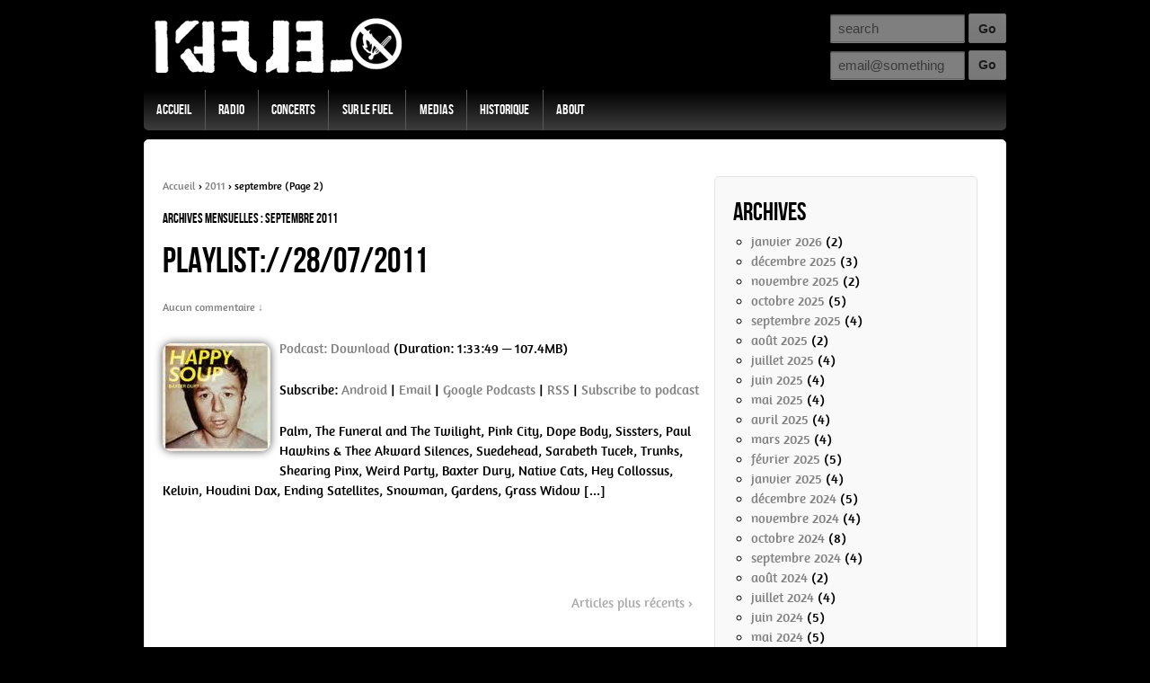

--- FILE ---
content_type: text/html; charset=UTF-8
request_url: https://kfuel.org/2011/09/page/2/
body_size: 6234
content:
<!doctype html>
<!--[if !IE]>      <html class="no-js non-ie" lang="fr-FR"> <![endif]-->
<!--[if IE 7 ]>    <html class="no-js ie7" lang="fr-FR"> <![endif]-->
<!--[if IE 8 ]>    <html class="no-js ie8" lang="fr-FR"> <![endif]-->
<!--[if IE 9 ]>    <html class="no-js ie9" lang="fr-FR"> <![endif]-->
<!--[if gt IE 9]><!--> <html class="no-js" lang="fr-FR"> <!--<![endif]-->
<head>

<meta charset="UTF-8" />
<meta name="viewport" content="width=device-width, user-scalable=no, initial-scale=1.0, minimum-scale=1.0, maximum-scale=1.0">

<title>septembre &#124; 2011 &#124;  &#124; Page 2</title>

<link rel="profile" href="http://gmpg.org/xfn/11" />
<link rel="pingback" href="https://kfuel.org/xmlrpc.php" />


<link rel="alternate" type="application/rss+xml" title="Kfuel &raquo; Flux News" href="http://feeds.feedburner.com/Kfuel" />
<link rel="alternate" type="application/rss+xml" title="Kfuel &raquo; Kerozene Podcast" href="http://feeds.feedburner.com/Kerozene" />
<link rel="alternate" type="application/rss+xml" title="Kfuel &raquo; Flux des commentaires" href="http://kfuel.org/comments/feed" />
<link rel='dns-prefetch' href='//s.w.org' />
		<script type="text/javascript">
			window._wpemojiSettings = {"baseUrl":"https:\/\/s.w.org\/images\/core\/emoji\/12.0.0-1\/72x72\/","ext":".png","svgUrl":"https:\/\/s.w.org\/images\/core\/emoji\/12.0.0-1\/svg\/","svgExt":".svg","source":{"concatemoji":"https:\/\/kfuel.org\/wp-includes\/js\/wp-emoji-release.min.js?ver=5.3.20"}};
			!function(e,a,t){var n,r,o,i=a.createElement("canvas"),p=i.getContext&&i.getContext("2d");function s(e,t){var a=String.fromCharCode;p.clearRect(0,0,i.width,i.height),p.fillText(a.apply(this,e),0,0);e=i.toDataURL();return p.clearRect(0,0,i.width,i.height),p.fillText(a.apply(this,t),0,0),e===i.toDataURL()}function c(e){var t=a.createElement("script");t.src=e,t.defer=t.type="text/javascript",a.getElementsByTagName("head")[0].appendChild(t)}for(o=Array("flag","emoji"),t.supports={everything:!0,everythingExceptFlag:!0},r=0;r<o.length;r++)t.supports[o[r]]=function(e){if(!p||!p.fillText)return!1;switch(p.textBaseline="top",p.font="600 32px Arial",e){case"flag":return s([127987,65039,8205,9895,65039],[127987,65039,8203,9895,65039])?!1:!s([55356,56826,55356,56819],[55356,56826,8203,55356,56819])&&!s([55356,57332,56128,56423,56128,56418,56128,56421,56128,56430,56128,56423,56128,56447],[55356,57332,8203,56128,56423,8203,56128,56418,8203,56128,56421,8203,56128,56430,8203,56128,56423,8203,56128,56447]);case"emoji":return!s([55357,56424,55356,57342,8205,55358,56605,8205,55357,56424,55356,57340],[55357,56424,55356,57342,8203,55358,56605,8203,55357,56424,55356,57340])}return!1}(o[r]),t.supports.everything=t.supports.everything&&t.supports[o[r]],"flag"!==o[r]&&(t.supports.everythingExceptFlag=t.supports.everythingExceptFlag&&t.supports[o[r]]);t.supports.everythingExceptFlag=t.supports.everythingExceptFlag&&!t.supports.flag,t.DOMReady=!1,t.readyCallback=function(){t.DOMReady=!0},t.supports.everything||(n=function(){t.readyCallback()},a.addEventListener?(a.addEventListener("DOMContentLoaded",n,!1),e.addEventListener("load",n,!1)):(e.attachEvent("onload",n),a.attachEvent("onreadystatechange",function(){"complete"===a.readyState&&t.readyCallback()})),(n=t.source||{}).concatemoji?c(n.concatemoji):n.wpemoji&&n.twemoji&&(c(n.twemoji),c(n.wpemoji)))}(window,document,window._wpemojiSettings);
		</script>
		<style type="text/css">
img.wp-smiley,
img.emoji {
	display: inline !important;
	border: none !important;
	box-shadow: none !important;
	height: 1em !important;
	width: 1em !important;
	margin: 0 .07em !important;
	vertical-align: -0.1em !important;
	background: none !important;
	padding: 0 !important;
}
</style>
	<link rel='stylesheet' id='responsive-style-group-css' href='https://kfuel.org/wp-content/plugins/bwp-minify/min/?f=wp-content/themes/responsive-fuel/style.css,wp-includes/css/dist/block-library/style.min.css' type='text/css' media='all' />
<link rel='stylesheet' id='lightboxStyle-group-css' href='https://kfuel.org/wp-content/plugins/bwp-minify/min/?f=wp-content/plugins/lightbox-plus/css/shadowed/colorbox.css' type='text/css' media='screen' />
<script type='text/javascript' src='https://kfuel.org/wp-content/plugins/bwp-minify/min/?f=wp-includes/js/jquery/jquery.js,wp-includes/js/jquery/jquery-migrate.min.js,wp-content/themes/responsive-fuel/js/responsive-modernizr.js'></script>
<link rel='https://api.w.org/' href='https://kfuel.org/wp-json/' />
<link rel="EditURI" type="application/rsd+xml" title="RSD" href="https://kfuel.org/xmlrpc.php?rsd" />
<link rel="wlwmanifest" type="application/wlwmanifest+xml" href="https://kfuel.org/wp-includes/wlwmanifest.xml" /> 
<!-- We need this for debugging -->
<!-- Responsive 1.8.7 -->
</head>

<body class="archive date paged paged-2 date-paged-2">
                 
<div id="container" class="hfeed">
         
        <div id="header">
    
                
       
	               
        <div id="logo">
            <a href="https://kfuel.org/"><img src="https://kfuel.org/wp-content/themes/responsive-fuel/images/logo-k-fuel.png" width="300" height="100" alt="Kfuel" /></a>
        </div><!-- end of #logo -->
        
    
        
    <div class="bloc-form">
    	<form method="get" id="searchform" action="https://kfuel.org/">
		<input type="text" class="field" name="s" id="s" placeholder="search" />
		<input type="submit" class="submit" name="submit" id="searchsubmit" value="Go"  />
	</form>    <form action="http://feedburner.google.com/fb/a/mailverify" method="post" target="popupwindow" onsubmit="window.open('http://feedburner.google.com/fb/a/mailverify?uri=Kfuel', 'popupwindow', 'scrollbars=yes,width=550,height=520');return true">
		<input type="text" class="field" placeholder="email@something" name="email"/>
		<input type="hidden" value="Kfuel" name="uri"/>
		<input type="hidden" name="loc" value="fr_FR"/>
		<input type="submit" value="Go" />
		</form>
	</div>	

        			    
				<ul id="menu-menu_top" class="menu"><li id="menu-item-2820" class="menu-item menu-item-type-custom menu-item-object-custom menu-item-2820"><a href="/">Accueil</a></li>
<li id="menu-item-2816" class="menu-item menu-item-type-taxonomy menu-item-object-category menu-item-2816"><a href="https://kfuel.org/category/radio/">Radio</a></li>
<li id="menu-item-2818" class="menu-item menu-item-type-taxonomy menu-item-object-category menu-item-2818"><a href="https://kfuel.org/category/concerts/">Concerts</a></li>
<li id="menu-item-2817" class="menu-item menu-item-type-taxonomy menu-item-object-category menu-item-2817"><a href="https://kfuel.org/category/sur-le-fuel/">Sur Le Fuel</a></li>
<li id="menu-item-2819" class="menu-item menu-item-type-taxonomy menu-item-object-category menu-item-2819"><a href="https://kfuel.org/category/media/">Medias</a></li>
<li id="menu-item-3791" class="menu-item menu-item-type-post_type menu-item-object-page menu-item-3791"><a href="https://kfuel.org/concerts/">Historique</a></li>
<li id="menu-item-2848" class="menu-item menu-item-type-custom menu-item-object-custom menu-item-2848"><a href="/about">About</a></li>
</ul>                
             
    </div><!-- end of #header -->
        
	    <div id="wrapper" class="clearfix">
    
        <div id="content-archive" class="grid col-620">

        
        				<div class="breadcrumb-list"><a href="https://kfuel.org">Accueil</a> <span class="chevron">&#8250;</span> <a href="https://kfuel.org/2011/">2011</a> <span class="chevron">&#8250;</span> <span class="breadcrumb-current">septembre</span> (Page 2)</div>                
		    <h6>
			    					Archives mensuelles&nbsp;: <span>septembre 2011</span>							</h6>
                    
                
            <div id="post-1169" class="post-1169 post type-post status-publish format-standard hentry category-radio">
                <h1 class="post-title"><a href="https://kfuel.org/radio/playlist28072011/" rel="bookmark" title="Lien permanent vers PLAYLIST://28/07/2011">PLAYLIST://28/07/2011</a></h1>
                
                <div class="post-meta">
                
                
				                            <span class="comments-link">
                        
                    <a href="https://kfuel.org/radio/playlist28072011/#respond">Aucun commentaire &darr;</a>                        </span>
                     
                </div><!-- end of .post-meta -->
                
                <div class="post-entry">
                                        				<div class="imgarchives alignleft"><a href="https://kfuel.org/radio/playlist28072011/"><img width="120" height="120" src="https://kfuel.org/wp-content/uploads/2011/09/baxter.jpg" class="attachment-160x500 size-160x500" alt="" /></a></div>
                    <div class="excerpt"><a href="https://kfuel.org/radio/playlist28072011/"><p class="powerpress_links powerpress_links_mp3">Podcast: <a href="http://canalb.ferarock.com/canalb/KEROZEN/KEROZEN%2028%20JUIL.mp3" class="powerpress_link_d" title="Download" rel="nofollow" download="KEROZEN%2028%20JUIL.mp3">Download</a> (Duration: 1:33:49 &#8212; 107.4MB)</p><p class="powerpress_links powerpress_subscribe_links">Subscribe: <a href="https://subscribeonandroid.com/kfuel.org/feed/podcast/" class="powerpress_link_subscribe powerpress_link_subscribe_android" title="Subscribe on Android" rel="nofollow">Android</a> | <a href="https://subscribebyemail.com/kfuel.org/feed/podcast/" class="powerpress_link_subscribe powerpress_link_subscribe_email" title="Subscribe by Email" rel="nofollow">Email</a> | <a href="https://www.google.com/podcasts?feed=aHR0cHM6Ly9rZnVlbC5vcmcvZmVlZC9wb2RjYXN0Lw" class="powerpress_link_subscribe powerpress_link_subscribe_googleplay" title="Subscribe on Google Podcasts" rel="nofollow">Google Podcasts</a> | <a href="https://kfuel.org/feed/podcast/" class="powerpress_link_subscribe powerpress_link_subscribe_rss" title="Subscribe via RSS" rel="nofollow">RSS</a> | <a href="https://kfuel.org/subscribe-to-podcast/" class="powerpress_link_subscribe powerpress_link_subscribe_more" title="Subscribe to podcast" rel="nofollow">Subscribe to podcast</a></p><p>Palm, The Funeral and The Twilight, Pink City, Dope Body, Sissters, Paul Hawkins &amp; Thee Akward Silences, Suedehead, Sarabeth Tucek, Trunks, Shearing Pinx, Weird Party, Baxter Dury, Native Cats, Hey Collossus, Kelvin, Houdini Dax, Ending Satellites, Snowman, Gardens, Grass Widow [&hellip;]</p>
</a></div>
                                    </div><!-- end of .post-entry -->
               </div> 
            
                        
         
        
                <div class="navigation">
			<div class="previous"></div>
            <div class="next"><a href="https://kfuel.org/2011/09/" >Articles plus r&#233;cents &#8250;</a></div>
		</div><!-- end of .navigation -->
        
	      
      
        </div><!-- end of #content-archive -->
        
        <div id="widgets" class="grid col-300 fit">
                    
            <div id="archives-3" class="widget-wrapper widget_archive"><div class="widget-title">Archives</div>		<ul>
				<li><a href='https://kfuel.org/2026/01/'>janvier 2026</a>&nbsp;(2)</li>
	<li><a href='https://kfuel.org/2025/12/'>décembre 2025</a>&nbsp;(3)</li>
	<li><a href='https://kfuel.org/2025/11/'>novembre 2025</a>&nbsp;(2)</li>
	<li><a href='https://kfuel.org/2025/10/'>octobre 2025</a>&nbsp;(5)</li>
	<li><a href='https://kfuel.org/2025/09/'>septembre 2025</a>&nbsp;(4)</li>
	<li><a href='https://kfuel.org/2025/08/'>août 2025</a>&nbsp;(2)</li>
	<li><a href='https://kfuel.org/2025/07/'>juillet 2025</a>&nbsp;(4)</li>
	<li><a href='https://kfuel.org/2025/06/'>juin 2025</a>&nbsp;(4)</li>
	<li><a href='https://kfuel.org/2025/05/'>mai 2025</a>&nbsp;(4)</li>
	<li><a href='https://kfuel.org/2025/04/'>avril 2025</a>&nbsp;(4)</li>
	<li><a href='https://kfuel.org/2025/03/'>mars 2025</a>&nbsp;(4)</li>
	<li><a href='https://kfuel.org/2025/02/'>février 2025</a>&nbsp;(5)</li>
	<li><a href='https://kfuel.org/2025/01/'>janvier 2025</a>&nbsp;(4)</li>
	<li><a href='https://kfuel.org/2024/12/'>décembre 2024</a>&nbsp;(5)</li>
	<li><a href='https://kfuel.org/2024/11/'>novembre 2024</a>&nbsp;(4)</li>
	<li><a href='https://kfuel.org/2024/10/'>octobre 2024</a>&nbsp;(8)</li>
	<li><a href='https://kfuel.org/2024/09/'>septembre 2024</a>&nbsp;(4)</li>
	<li><a href='https://kfuel.org/2024/08/'>août 2024</a>&nbsp;(2)</li>
	<li><a href='https://kfuel.org/2024/07/'>juillet 2024</a>&nbsp;(4)</li>
	<li><a href='https://kfuel.org/2024/06/'>juin 2024</a>&nbsp;(5)</li>
	<li><a href='https://kfuel.org/2024/05/'>mai 2024</a>&nbsp;(5)</li>
	<li><a href='https://kfuel.org/2024/04/'>avril 2024</a>&nbsp;(5)</li>
	<li><a href='https://kfuel.org/2024/03/'>mars 2024</a>&nbsp;(6)</li>
	<li><a href='https://kfuel.org/2024/02/'>février 2024</a>&nbsp;(4)</li>
	<li><a href='https://kfuel.org/2024/01/'>janvier 2024</a>&nbsp;(5)</li>
	<li><a href='https://kfuel.org/2023/12/'>décembre 2023</a>&nbsp;(4)</li>
	<li><a href='https://kfuel.org/2023/11/'>novembre 2023</a>&nbsp;(3)</li>
	<li><a href='https://kfuel.org/2023/10/'>octobre 2023</a>&nbsp;(5)</li>
	<li><a href='https://kfuel.org/2023/09/'>septembre 2023</a>&nbsp;(5)</li>
	<li><a href='https://kfuel.org/2023/08/'>août 2023</a>&nbsp;(1)</li>
	<li><a href='https://kfuel.org/2023/07/'>juillet 2023</a>&nbsp;(4)</li>
	<li><a href='https://kfuel.org/2023/06/'>juin 2023</a>&nbsp;(5)</li>
	<li><a href='https://kfuel.org/2023/05/'>mai 2023</a>&nbsp;(4)</li>
	<li><a href='https://kfuel.org/2023/04/'>avril 2023</a>&nbsp;(3)</li>
	<li><a href='https://kfuel.org/2023/03/'>mars 2023</a>&nbsp;(5)</li>
	<li><a href='https://kfuel.org/2023/02/'>février 2023</a>&nbsp;(5)</li>
	<li><a href='https://kfuel.org/2023/01/'>janvier 2023</a>&nbsp;(3)</li>
	<li><a href='https://kfuel.org/2022/12/'>décembre 2022</a>&nbsp;(5)</li>
	<li><a href='https://kfuel.org/2022/11/'>novembre 2022</a>&nbsp;(4)</li>
	<li><a href='https://kfuel.org/2022/10/'>octobre 2022</a>&nbsp;(4)</li>
	<li><a href='https://kfuel.org/2022/09/'>septembre 2022</a>&nbsp;(6)</li>
	<li><a href='https://kfuel.org/2022/08/'>août 2022</a>&nbsp;(3)</li>
	<li><a href='https://kfuel.org/2022/07/'>juillet 2022</a>&nbsp;(5)</li>
	<li><a href='https://kfuel.org/2022/06/'>juin 2022</a>&nbsp;(5)</li>
	<li><a href='https://kfuel.org/2022/05/'>mai 2022</a>&nbsp;(5)</li>
	<li><a href='https://kfuel.org/2022/04/'>avril 2022</a>&nbsp;(5)</li>
	<li><a href='https://kfuel.org/2022/03/'>mars 2022</a>&nbsp;(4)</li>
	<li><a href='https://kfuel.org/2022/02/'>février 2022</a>&nbsp;(4)</li>
	<li><a href='https://kfuel.org/2022/01/'>janvier 2022</a>&nbsp;(4)</li>
	<li><a href='https://kfuel.org/2021/12/'>décembre 2021</a>&nbsp;(5)</li>
	<li><a href='https://kfuel.org/2021/11/'>novembre 2021</a>&nbsp;(4)</li>
	<li><a href='https://kfuel.org/2021/10/'>octobre 2021</a>&nbsp;(5)</li>
	<li><a href='https://kfuel.org/2021/09/'>septembre 2021</a>&nbsp;(3)</li>
	<li><a href='https://kfuel.org/2021/08/'>août 2021</a>&nbsp;(1)</li>
	<li><a href='https://kfuel.org/2021/07/'>juillet 2021</a>&nbsp;(5)</li>
	<li><a href='https://kfuel.org/2021/06/'>juin 2021</a>&nbsp;(4)</li>
	<li><a href='https://kfuel.org/2021/05/'>mai 2021</a>&nbsp;(4)</li>
	<li><a href='https://kfuel.org/2021/04/'>avril 2021</a>&nbsp;(5)</li>
	<li><a href='https://kfuel.org/2021/03/'>mars 2021</a>&nbsp;(4)</li>
	<li><a href='https://kfuel.org/2021/02/'>février 2021</a>&nbsp;(4)</li>
	<li><a href='https://kfuel.org/2021/01/'>janvier 2021</a>&nbsp;(4)</li>
	<li><a href='https://kfuel.org/2020/12/'>décembre 2020</a>&nbsp;(3)</li>
	<li><a href='https://kfuel.org/2020/11/'>novembre 2020</a>&nbsp;(5)</li>
	<li><a href='https://kfuel.org/2020/10/'>octobre 2020</a>&nbsp;(5)</li>
	<li><a href='https://kfuel.org/2020/09/'>septembre 2020</a>&nbsp;(3)</li>
	<li><a href='https://kfuel.org/2020/07/'>juillet 2020</a>&nbsp;(4)</li>
	<li><a href='https://kfuel.org/2020/06/'>juin 2020</a>&nbsp;(4)</li>
	<li><a href='https://kfuel.org/2020/05/'>mai 2020</a>&nbsp;(5)</li>
	<li><a href='https://kfuel.org/2020/04/'>avril 2020</a>&nbsp;(5)</li>
	<li><a href='https://kfuel.org/2020/03/'>mars 2020</a>&nbsp;(3)</li>
	<li><a href='https://kfuel.org/2020/02/'>février 2020</a>&nbsp;(5)</li>
	<li><a href='https://kfuel.org/2020/01/'>janvier 2020</a>&nbsp;(4)</li>
	<li><a href='https://kfuel.org/2019/12/'>décembre 2019</a>&nbsp;(2)</li>
	<li><a href='https://kfuel.org/2019/11/'>novembre 2019</a>&nbsp;(6)</li>
	<li><a href='https://kfuel.org/2019/10/'>octobre 2019</a>&nbsp;(4)</li>
	<li><a href='https://kfuel.org/2019/09/'>septembre 2019</a>&nbsp;(4)</li>
	<li><a href='https://kfuel.org/2019/08/'>août 2019</a>&nbsp;(1)</li>
	<li><a href='https://kfuel.org/2019/07/'>juillet 2019</a>&nbsp;(3)</li>
	<li><a href='https://kfuel.org/2019/06/'>juin 2019</a>&nbsp;(5)</li>
	<li><a href='https://kfuel.org/2019/05/'>mai 2019</a>&nbsp;(5)</li>
	<li><a href='https://kfuel.org/2019/04/'>avril 2019</a>&nbsp;(3)</li>
	<li><a href='https://kfuel.org/2019/03/'>mars 2019</a>&nbsp;(6)</li>
	<li><a href='https://kfuel.org/2019/02/'>février 2019</a>&nbsp;(4)</li>
	<li><a href='https://kfuel.org/2019/01/'>janvier 2019</a>&nbsp;(3)</li>
	<li><a href='https://kfuel.org/2018/12/'>décembre 2018</a>&nbsp;(3)</li>
	<li><a href='https://kfuel.org/2018/11/'>novembre 2018</a>&nbsp;(2)</li>
	<li><a href='https://kfuel.org/2018/10/'>octobre 2018</a>&nbsp;(5)</li>
	<li><a href='https://kfuel.org/2018/09/'>septembre 2018</a>&nbsp;(4)</li>
	<li><a href='https://kfuel.org/2018/08/'>août 2018</a>&nbsp;(4)</li>
	<li><a href='https://kfuel.org/2018/07/'>juillet 2018</a>&nbsp;(2)</li>
	<li><a href='https://kfuel.org/2018/06/'>juin 2018</a>&nbsp;(6)</li>
	<li><a href='https://kfuel.org/2018/05/'>mai 2018</a>&nbsp;(3)</li>
	<li><a href='https://kfuel.org/2018/04/'>avril 2018</a>&nbsp;(5)</li>
	<li><a href='https://kfuel.org/2018/03/'>mars 2018</a>&nbsp;(6)</li>
	<li><a href='https://kfuel.org/2018/02/'>février 2018</a>&nbsp;(4)</li>
	<li><a href='https://kfuel.org/2018/01/'>janvier 2018</a>&nbsp;(6)</li>
	<li><a href='https://kfuel.org/2017/12/'>décembre 2017</a>&nbsp;(3)</li>
	<li><a href='https://kfuel.org/2017/11/'>novembre 2017</a>&nbsp;(5)</li>
	<li><a href='https://kfuel.org/2017/10/'>octobre 2017</a>&nbsp;(5)</li>
	<li><a href='https://kfuel.org/2017/09/'>septembre 2017</a>&nbsp;(6)</li>
	<li><a href='https://kfuel.org/2017/08/'>août 2017</a>&nbsp;(2)</li>
	<li><a href='https://kfuel.org/2017/07/'>juillet 2017</a>&nbsp;(5)</li>
	<li><a href='https://kfuel.org/2017/06/'>juin 2017</a>&nbsp;(4)</li>
	<li><a href='https://kfuel.org/2017/05/'>mai 2017</a>&nbsp;(4)</li>
	<li><a href='https://kfuel.org/2017/04/'>avril 2017</a>&nbsp;(6)</li>
	<li><a href='https://kfuel.org/2017/03/'>mars 2017</a>&nbsp;(5)</li>
	<li><a href='https://kfuel.org/2017/02/'>février 2017</a>&nbsp;(3)</li>
	<li><a href='https://kfuel.org/2017/01/'>janvier 2017</a>&nbsp;(6)</li>
	<li><a href='https://kfuel.org/2016/12/'>décembre 2016</a>&nbsp;(6)</li>
	<li><a href='https://kfuel.org/2016/11/'>novembre 2016</a>&nbsp;(4)</li>
	<li><a href='https://kfuel.org/2016/10/'>octobre 2016</a>&nbsp;(4)</li>
	<li><a href='https://kfuel.org/2016/09/'>septembre 2016</a>&nbsp;(4)</li>
	<li><a href='https://kfuel.org/2016/08/'>août 2016</a>&nbsp;(3)</li>
	<li><a href='https://kfuel.org/2016/07/'>juillet 2016</a>&nbsp;(2)</li>
	<li><a href='https://kfuel.org/2016/06/'>juin 2016</a>&nbsp;(2)</li>
	<li><a href='https://kfuel.org/2016/05/'>mai 2016</a>&nbsp;(5)</li>
	<li><a href='https://kfuel.org/2016/04/'>avril 2016</a>&nbsp;(7)</li>
	<li><a href='https://kfuel.org/2016/03/'>mars 2016</a>&nbsp;(5)</li>
	<li><a href='https://kfuel.org/2016/02/'>février 2016</a>&nbsp;(2)</li>
	<li><a href='https://kfuel.org/2016/01/'>janvier 2016</a>&nbsp;(5)</li>
	<li><a href='https://kfuel.org/2015/12/'>décembre 2015</a>&nbsp;(3)</li>
	<li><a href='https://kfuel.org/2015/11/'>novembre 2015</a>&nbsp;(7)</li>
	<li><a href='https://kfuel.org/2015/10/'>octobre 2015</a>&nbsp;(6)</li>
	<li><a href='https://kfuel.org/2015/09/'>septembre 2015</a>&nbsp;(8)</li>
	<li><a href='https://kfuel.org/2015/07/'>juillet 2015</a>&nbsp;(3)</li>
	<li><a href='https://kfuel.org/2015/06/'>juin 2015</a>&nbsp;(4)</li>
	<li><a href='https://kfuel.org/2015/05/'>mai 2015</a>&nbsp;(6)</li>
	<li><a href='https://kfuel.org/2015/04/'>avril 2015</a>&nbsp;(3)</li>
	<li><a href='https://kfuel.org/2015/03/'>mars 2015</a>&nbsp;(1)</li>
	<li><a href='https://kfuel.org/2015/02/'>février 2015</a>&nbsp;(3)</li>
	<li><a href='https://kfuel.org/2015/01/'>janvier 2015</a>&nbsp;(3)</li>
	<li><a href='https://kfuel.org/2014/12/'>décembre 2014</a>&nbsp;(2)</li>
	<li><a href='https://kfuel.org/2014/11/'>novembre 2014</a>&nbsp;(1)</li>
	<li><a href='https://kfuel.org/2014/10/'>octobre 2014</a>&nbsp;(1)</li>
	<li><a href='https://kfuel.org/2014/09/'>septembre 2014</a>&nbsp;(1)</li>
	<li><a href='https://kfuel.org/2014/07/'>juillet 2014</a>&nbsp;(6)</li>
	<li><a href='https://kfuel.org/2014/06/'>juin 2014</a>&nbsp;(5)</li>
	<li><a href='https://kfuel.org/2014/05/'>mai 2014</a>&nbsp;(8)</li>
	<li><a href='https://kfuel.org/2014/04/'>avril 2014</a>&nbsp;(3)</li>
	<li><a href='https://kfuel.org/2014/03/'>mars 2014</a>&nbsp;(2)</li>
	<li><a href='https://kfuel.org/2014/02/'>février 2014</a>&nbsp;(1)</li>
	<li><a href='https://kfuel.org/2014/01/'>janvier 2014</a>&nbsp;(2)</li>
	<li><a href='https://kfuel.org/2013/12/'>décembre 2013</a>&nbsp;(2)</li>
	<li><a href='https://kfuel.org/2013/11/'>novembre 2013</a>&nbsp;(6)</li>
	<li><a href='https://kfuel.org/2013/10/'>octobre 2013</a>&nbsp;(7)</li>
	<li><a href='https://kfuel.org/2013/09/'>septembre 2013</a>&nbsp;(12)</li>
	<li><a href='https://kfuel.org/2013/08/'>août 2013</a>&nbsp;(2)</li>
	<li><a href='https://kfuel.org/2013/07/'>juillet 2013</a>&nbsp;(3)</li>
	<li><a href='https://kfuel.org/2013/06/'>juin 2013</a>&nbsp;(4)</li>
	<li><a href='https://kfuel.org/2013/05/'>mai 2013</a>&nbsp;(5)</li>
	<li><a href='https://kfuel.org/2013/04/'>avril 2013</a>&nbsp;(3)</li>
	<li><a href='https://kfuel.org/2013/03/'>mars 2013</a>&nbsp;(9)</li>
	<li><a href='https://kfuel.org/2013/02/'>février 2013</a>&nbsp;(8)</li>
	<li><a href='https://kfuel.org/2013/01/'>janvier 2013</a>&nbsp;(8)</li>
	<li><a href='https://kfuel.org/2012/12/'>décembre 2012</a>&nbsp;(4)</li>
	<li><a href='https://kfuel.org/2012/11/'>novembre 2012</a>&nbsp;(4)</li>
	<li><a href='https://kfuel.org/2012/10/'>octobre 2012</a>&nbsp;(7)</li>
	<li><a href='https://kfuel.org/2012/09/'>septembre 2012</a>&nbsp;(7)</li>
	<li><a href='https://kfuel.org/2012/08/'>août 2012</a>&nbsp;(5)</li>
	<li><a href='https://kfuel.org/2012/07/'>juillet 2012</a>&nbsp;(7)</li>
	<li><a href='https://kfuel.org/2012/06/'>juin 2012</a>&nbsp;(3)</li>
	<li><a href='https://kfuel.org/2012/05/'>mai 2012</a>&nbsp;(8)</li>
	<li><a href='https://kfuel.org/2012/04/'>avril 2012</a>&nbsp;(3)</li>
	<li><a href='https://kfuel.org/2012/03/'>mars 2012</a>&nbsp;(8)</li>
	<li><a href='https://kfuel.org/2012/02/'>février 2012</a>&nbsp;(9)</li>
	<li><a href='https://kfuel.org/2012/01/'>janvier 2012</a>&nbsp;(6)</li>
	<li><a href='https://kfuel.org/2011/12/'>décembre 2011</a>&nbsp;(8)</li>
	<li><a href='https://kfuel.org/2011/11/'>novembre 2011</a>&nbsp;(9)</li>
	<li><a href='https://kfuel.org/2011/10/'>octobre 2011</a>&nbsp;(10)</li>
	<li><a href='https://kfuel.org/2011/09/' aria-current="page">septembre 2011</a>&nbsp;(11)</li>
	<li><a href='https://kfuel.org/2011/08/'>août 2011</a>&nbsp;(4)</li>
	<li><a href='https://kfuel.org/2011/07/'>juillet 2011</a>&nbsp;(4)</li>
	<li><a href='https://kfuel.org/2011/06/'>juin 2011</a>&nbsp;(16)</li>
	<li><a href='https://kfuel.org/2011/05/'>mai 2011</a>&nbsp;(4)</li>
	<li><a href='https://kfuel.org/2011/04/'>avril 2011</a>&nbsp;(5)</li>
	<li><a href='https://kfuel.org/2011/03/'>mars 2011</a>&nbsp;(7)</li>
	<li><a href='https://kfuel.org/2011/02/'>février 2011</a>&nbsp;(6)</li>
	<li><a href='https://kfuel.org/2011/01/'>janvier 2011</a>&nbsp;(7)</li>
	<li><a href='https://kfuel.org/2010/12/'>décembre 2010</a>&nbsp;(5)</li>
	<li><a href='https://kfuel.org/2010/11/'>novembre 2010</a>&nbsp;(8)</li>
	<li><a href='https://kfuel.org/2010/10/'>octobre 2010</a>&nbsp;(7)</li>
	<li><a href='https://kfuel.org/2010/09/'>septembre 2010</a>&nbsp;(7)</li>
	<li><a href='https://kfuel.org/2010/08/'>août 2010</a>&nbsp;(2)</li>
	<li><a href='https://kfuel.org/2010/07/'>juillet 2010</a>&nbsp;(4)</li>
	<li><a href='https://kfuel.org/2010/06/'>juin 2010</a>&nbsp;(6)</li>
	<li><a href='https://kfuel.org/2010/05/'>mai 2010</a>&nbsp;(2)</li>
	<li><a href='https://kfuel.org/2010/04/'>avril 2010</a>&nbsp;(10)</li>
	<li><a href='https://kfuel.org/2010/03/'>mars 2010</a>&nbsp;(11)</li>
	<li><a href='https://kfuel.org/2010/02/'>février 2010</a>&nbsp;(2)</li>
	<li><a href='https://kfuel.org/2010/01/'>janvier 2010</a>&nbsp;(1)</li>
		</ul>
			</div><div id="recent-comments-3" class="widget-wrapper widget_recent_comments"><div class="widget-title">Comments</div><ul id="recentcomments"><li class="recentcomments"><span class="comment-author-link"><a href='http://www.narrominded.com/catalogue/nm055-gone-bald-waiting-it-out/' rel='external nofollow ugc' class='url'>NM055: gone bald &#8211; waiting it out | narrominded</a></span> dans <a href="https://kfuel.org/radio/playlist14102010/comment-page-1/#comment-93391">PLAYLIST://14/10/2010</a></li><li class="recentcomments"><span class="comment-author-link">Pure Adult</span> dans <a href="https://kfuel.org/radio/4919/comment-page-1/#comment-93374">PLAYLIST://12/09/2019</a></li><li class="recentcomments"><span class="comment-author-link">Henri</span> dans <a href="https://kfuel.org/radio/playlist27062019-visions/comment-page-1/#comment-93339">PLAYLIST://27/06/2019 « Visions »</a></li><li class="recentcomments"><span class="comment-author-link">Reid</span> dans <a href="https://kfuel.org/radio/4885/comment-page-1/#comment-93294">PLAYLIST://16/05/2019</a></li><li class="recentcomments"><span class="comment-author-link"><a href='https://kataplismik.wordpress.com/2019/01/29/528/' rel='external nofollow ugc' class='url'>[kataplismik]</a></span> dans <a href="https://kfuel.org/radio/playlist27012011/comment-page-1/#comment-93140">PLAYLIST://27/01/2011</a></li><li class="recentcomments"><span class="comment-author-link"><a href='https://chroniquesdumatin.wordpress.com' rel='external nofollow ugc' class='url'>Minou</a></span> dans <a href="https://kfuel.org/radio/playlist17012019/comment-page-1/#comment-93117">PLAYLIST://17/01/2019</a></li><li class="recentcomments"><span class="comment-author-link">Cormande</span> dans <a href="https://kfuel.org/radio/playlist01022018/comment-page-1/#comment-93066">PLAYLIST://01/02/2018</a></li><li class="recentcomments"><span class="comment-author-link"><a href='http://yeunauan.net/' rel='external nofollow ugc' class='url'>mon ngon voi nuoc mam</a></span> dans <a href="https://kfuel.org/radio/playlist18042013/comment-page-1/#comment-92951">PLAYLIST://18/04/2013</a></li></ul></div>
                </div><!-- end of #widgets -->    </div><!-- end of #wrapper -->
    
<div id="footer" class="clearfix">

    <div id="footer-wrapper">
    
        <div class="grid col-940">
                    
        <div class="grid col-300 copyright">
            <br />&copy; 2026                Kfuel                </div><!-- end of .copyright -->
        <div class="grid col-300 address"> 
            
        
            <script type="text/javascript"> <!--
    function UnCryptMailto( s )
    {
        var n = 0;
        var r = "";
        for( var i = 0; i < s.length; i++)
        {
            n = s.charCodeAt( i );
            if( n >= 8364 )
            {
                n = 128;
            }
            r += String.fromCharCode( n - 1 );
        }
        return r;
    }

    function linkTo_UnCryptMailto( s )
    {
        location.href=UnCryptMailto( s );
    }
    // --> </script>
<br /><a href="javascript:linkTo_UnCryptMailto('nbjmup;lgvfmAlgvfm/psh');">KFuel / 5 bis boulevard du colombier / 35000 Rennes / France<br />kfuel [at] kfuel [point] org</a>
        
        </div><!-- end of .address -->
        <div class="grid col-300 fit powered">
            <br />Half-powered by <a href="http://themeid.com/responsive-theme/" title="half-powered by Responsive Theme">
                    Responsive Theme</a>
            <br />Propuls&#233; par <a href="http://fr.wordpress.org/" title="WordPress">
                    WordPress</a>
        </div><!-- end .powered -->
         </div><!-- end of col-940 -->
         
                
        
        
        
        
        
        
    </div><!-- end #footer-wrapper -->
    
</div><!-- end #footer -->

<!-- Lightbox Plus Colorbox v2.7/1.5.9 - 2013.01.24 - Message: -->
<script type="text/javascript">
jQuery(document).ready(function($){
  $("a[rel*=lightbox]").colorbox({speed:350,initialWidth:"300",initialHeight:"100",opacity:0.8,current:"  {current} de {total}",previous:"<<",next:">>",close:"Fermer",loop:false,scrolling:false,escKey:false,arrowKey:false,top:false,right:false,bottom:false,left:false});
});
</script>
<script type='text/javascript' src='https://kfuel.org/wp-content/plugins/bwp-minify/min/?f=wp-content/plugins/highlight-search-terms/hlst-extend.min.js,wp-content/themes/responsive-fuel/js/responsive-scripts.js,wp-content/themes/responsive-fuel/js/responsive-plugins.js,wp-content/plugins/lightbox-plus/js/jquery.colorbox.1.5.9.js,wp-includes/js/wp-embed.min.js,wp-content/plugins/powerpress/player.min.js'></script>

</div><!-- end of #container -->
</body>
</html>

--- FILE ---
content_type: text/css; charset=utf-8
request_url: https://kfuel.org/wp-content/plugins/bwp-minify/min/?f=wp-content/themes/responsive-fuel/style.css,wp-includes/css/dist/block-library/style.min.css
body_size: 15120
content:
@font-face{font-family:'BebasNeueRegular';src:url('/wp-content/themes/responsive-fuel/fonts/BebasNeue-webfont.eot');src:url('/wp-content/themes/responsive-fuel/fonts/BebasNeue-webfont.eot?#iefix') format('embedded-opentype'),
url('/wp-content/themes/responsive-fuel/fonts/BebasNeue-webfont.woff') format('woff'),
url('/wp-content/themes/responsive-fuel/fonts/BebasNeue-webfont.ttf') format('truetype'),
url('/wp-content/themes/responsive-fuel/fonts/BebasNeue-webfont.svg#BebasNeueRegular') format('svg');font-weight:normal;font-style:normal}@font-face{font-family:'AmaranthRegular';src:url('/wp-content/themes/responsive-fuel/fonts/Amaranth-webfont.eot');src:url('/wp-content/themes/responsive-fuel/fonts/Amaranth-webfont.eot?#iefix') format('embedded-opentype'),
url('/wp-content/themes/responsive-fuel/fonts/Amaranth-webfont.woff') format('woff'),
url('/wp-content/themes/responsive-fuel/fonts/Amaranth-webfont.ttf') format('truetype'),
url('/wp-content/themes/responsive-fuel/fonts/Amaranth-webfont.svg#AmaranthRegular') format('svg');font-weight:normal;font-style:normal}@font-face{font-family:'AmaranthItalic';src:url('/wp-content/themes/responsive-fuel/fonts/Amaranth-Italic-webfont.eot');src:url('/wp-content/themes/responsive-fuel/fonts/Amaranth-Italic-webfont.eot?#iefix') format('embedded-opentype'),
url('/wp-content/themes/responsive-fuel/fonts/Amaranth-Italic-webfont.woff') format('woff'),
url('/wp-content/themes/responsive-fuel/fonts/Amaranth-Italic-webfont.ttf') format('truetype'),
url('/wp-content/themes/responsive-fuel/fonts/Amaranth-Italic-webfont.svg#AmaranthItalic') format('svg');font-weight:normal;font-style:normal}@font-face{font-family:'AmaranthBold';src:url('/wp-content/themes/responsive-fuel/fonts/Amaranth-Bold-webfont.eot');src:url('/wp-content/themes/responsive-fuel/fonts/Amaranth-Bold-webfont.eot?#iefix') format('embedded-opentype'),
url('/wp-content/themes/responsive-fuel/fonts/Amaranth-Bold-webfont.woff') format('woff'),
url('/wp-content/themes/responsive-fuel/fonts/Amaranth-Bold-webfont.ttf') format('truetype'),
url('/wp-content/themes/responsive-fuel/fonts/Amaranth-Bold-webfont.svg#AmaranthBold') format('svg');font-weight:normal;font-style:normal}@font-face{font-family:'AmaranthBoldItalic';src:url('/wp-content/themes/responsive-fuel/fonts/Amaranth-BoldItalic-webfont.eot');src:url('/wp-content/themes/responsive-fuel/fonts/Amaranth-BoldItalic-webfont.eot?#iefix') format('embedded-opentype'),
url('/wp-content/themes/responsive-fuel/fonts/Amaranth-BoldItalic-webfont.woff') format('woff'),
url('/wp-content/themes/responsive-fuel/fonts/Amaranth-BoldItalic-webfont.ttf') format('truetype'),
url('/wp-content/themes/responsive-fuel/fonts/Amaranth-BoldItalic-webfont.svg#AmaranthBoldItalic') format('svg');font-weight:normal;font-style:normal}html,body,div,span,applet,object,iframe,h1,h2,h3,h4,h5,h6,p,blockquote,pre,a,abbr,acronym,address,big,cite,code,del,dfn,em,img,ins,kbd,q,s,samp,small,strike,strong,sub,sup,tt,var,b,u,i,center,dl,dt,dd,ol,ul,li,fieldset,form,label,legend,table,caption,tbody,tfoot,thead,tr,th,td,article,aside,canvas,details,embed,figure,figcaption,footer,header,hgroup,menu,nav,output,ruby,section,summary,time,mark,audio,video{border:0;font-size:100%;font:inherit;margin:0;padding:0;vertical-align:baseline}article,aside,details,figcaption,figure,footer,header,hgroup,menu,nav,section{display:block}body{line-height:1}ol,ul{list-style:none}blockquote,q{quotes:none}blockquote:before,blockquote:after,q:before,q:after{content:'';content:none}table{border-collapse:collapse;border-spacing:0}button,input,select,textarea{font-size:100%;overflow:visible;margin:0;vertical-align:baseline;width:auto}textarea{overflow:auto;vertical-align:text-top}hr{background:#ddd;border:none;clear:both;color:#ddd;float:none;height:1px;width:100%}hr{color:#fff;background-color:#fff;border-radius:5px;height:4px}hr.space{background:#fff;color:#fff}html{height:100%}body{-moz-font-smoothing:antialiased;-webkit-font-smoothing:antialiased;background:#000;color:#000;font-family:'AmaranthRegular',Arial,sans-serif;font-size:15px;font-smoothing:antialiased;line-height:1.5em;text-rendering:optimizeLegibility}p{word-wrap:break-word}i,em,dfn,cite{font-style:italic}tt,var,pre,kbd,samp,code{font-family:monospace,serif;font-style:normal}b,strong{font-weight:700}pre{-moz-box-sizing:border-box;-moz-border-radius:2px;-moz-box-shadow:0 1px 0 #fff, inset 0 1px 1px rgba(0,0,0,0.2);-webkit-border-radius:2px;-webkit-box-shadow:0 1px 0 #fff, inset 0 1px 1px rgba(0,0,0,0.2);-webkit-box-sizing:border-box;box-shadow:0 1px 0 #fff, inset 0 1px 1px rgba(0,0,0,0.2);box-sizing:border-box;background:#f4f4f4;border:1px
solid #aaa;border-bottom-color:#ccc;border-radius:2px;height:auto;margin:0;outline:none;padding:6px
10px;vertical-align:middle;width:100%;word-wrap:break-word;white-space:pre-wrap}del{color:#555;text-decoration:line-through}ins,dfn{border-bottom:1px solid #ccc}sup,sub,small{font-size:85%}abbr,acronym{font-size:85%;letter-spacing: .1em;text-transform:uppercase}a abbr,
a
acronym{border:none}dfn[title],abbr[title],acronym[title]{border-bottom:1px solid #ccc;cursor:help}sup{vertical-align:super}sub{vertical-align:sub}.grid{float:left;margin-bottom:1%;padding-top:0}.grid-right{float:right;margin-bottom:2.127659574468%;padding-top:0}.col-60,.col-140,.col-220,.col-300,.col-380,.col-460,.col-540,.col-620,.col-700,.col-780,.col-860{display:inline;margin-right:9px}.col-60{width:6.382978723404%}.col-140{width:14.893617021277%}.col-220{width:23.404255319149%}.col-300{width:31.914893617021%}.col-380{width:40.425531914894%}.col-460{width:49.501733779885%}.col-540{width:57.446808510638%}.col-620{width:65.957446808511%}.col-700{width:74.468085106383%}.col-780{width:82.978723404255%}.col-860{width:91.489361702128%}.col-940{width:100%}.fit{margin-left:0 !important;margin-right:0 !important}.hidden{visibility:hidden}.visible{visibility:visible}.none{display:none}.hide-desktop{display:none}.show-desktop{display:block}img{-ms-interpolation-mode:bicubic;border:0;height:auto;max-width:100%;vertical-align:middle}.ie8
img{height:auto;width:auto\9}.ie8 img.size-large{max-width:60%;width:auto}#wrapper .imgwidget img, #wrapper .post-entry
img{box-shadow:0px 0px 10px #555;border-radius:10px;-moz-border-radius:10px;-webkit-border-radius:10px;-ms-border-radius:10px;box-sizing:border-box;-moz-box-sizing:border-box;-webkit-box-sizing:border-box;-o-box-sizing:border-box;-ms-box-sizing:border-box}img.promo{box-shadow:0px 0px 10px #555;border-radius:10px;-moz-border-radius:10px;-webkit-border-radius:10px;-ms-border-radius:10px;box-sizing:border-box;-moz-box-sizing:border-box;-webkit-box-sizing:border-box;-o-box-sizing:border-box;-ms-box-sizing:border-box}.grid
div.promo{text-align:center;height:260px;line-height:240px}svg:not(:root){overflow:hidden}a{color:#828282;font-weight:400;text-decoration:none}a:hover,a:focus,a:active{color:#000;outline:0;text-decoration:none}::selection{background:#999;color:#fff;text-shadow:none}label{display:inline-block;font-weight:700;padding:2px
0}legend{padding:2px
5px}fieldset{border:1px
solid #ccc;margin:0
0 1.5em;padding:1em
2em}select,input[type="text"],input[type="password"]{-moz-box-sizing:border-box;-moz-border-radius:2px;-webkit-box-sizing:border-box;-webkit-border-radius:2px;-webkit-box-shadow:0 1px 0 #fff, inset 0 1px 1px rgba(0, 0, 0, 0.2);-moz-box-shadow:0 1px 0 #fff, inset 0 1px 1px rgba(0, 0, 0, 0.2);box-shadow:0 1px 0 #fff, inset 0 1px 1px rgba(0, 0, 0, 0.2);background-color:#fff;box-sizing:border-box;border:1px
solid #aaa;border-bottom-color:#ccc;border-radius:2px;margin:0;outline:none;padding:6px
8px;vertical-align:middle;width:100%}select{height:auto;width:100%}area,textarea{-moz-box-sizing:border-box;-webkit-box-sizing:border-box;-webkit-border-radius:2px;-webkit-box-shadow:0 1px 0 #fff, inset 0 1px 1px rgba(0, 0, 0, 0.2);-moz-box-shadow:0 1px 0 #fff, inset 0 1px 1px rgba(0, 0, 0, 0.2);background-color:#fff;box-shadow:0 1px 0 #fff, inset 0 1px 1px rgba(0, 0, 0, 0.2);box-sizing:border-box;border:1px
solid #aaa;border-bottom-color:#ccc;border-radius:2px;height:auto;overflow:auto;margin:0;outline:none;padding:8px
10px;width:100%}input,select{cursor:pointer}area:focus,input:focus,textarea:focus{border:1px
solid #6cf}input[type='text'],input[type='password']{cursor:text}.ie7 area,
.ie7 select,
.ie7 textarea,
.ie7 input[type="text"],
.ie7 input[type="password"]{width:96%}button,a.button,input[type='reset'],input[type='button'],input[type='submit']{-moz-border-radius:2px;-moz-box-shadow:0 1px 0 rgba(255, 255, 255, 0.3) inset;-webkit-box-shadow:0 1px 0 rgba(255, 255, 255, 0.3) inset;-webkit-border-radius:2px;background-color:#f9f9f9;background-image:-webkit-gradient(linear, left top, left bottom, from(#f9f9f9), to(#f1f1f1));background-image:-webkit-linear-gradient(top, #f9f9f9, #f1f1f1);background-image:-moz-linear-gradient(top, #f9f9f9, #f1f1f1);background-image:-ms-linear-gradient(top, #f9f9f9, #f1f1f1);background-image:-o-linear-gradient(top, #f9f9f9, #f1f1f1);background-image:linear-gradient(top, #f9f9f9, #f1f1f1);box-shadow:0 1px 0 rgba(255, 255, 255, 0.3) inset;border:1px
solid #ddd;border-radius:2px;color:#333;cursor:pointer;display:inline-block;filter:progid:DXImageTransform.Microsoft.gradient(startColorstr=#f9f9f9, endColorstr=#f1f1f1);font-size:14px;font-weight:700;line-height:20px;margin:0;padding:4px
10px;text-decoration:none;text-shadow:0 1px 0 #fff;vertical-align:middle;white-space:nowrap}button:hover,a.button:hover,input[type='reset']:hover,input[type='button']:hover,input[type='submit']:hover{-moz-box-shadow:0 1px 0 rgba(255, 255, 255, 0.3) inset;-webkit-box-shadow:0 1px 0 rgba(255, 255, 255, 0.3) inset;background-color:#fff;background-image:-webkit-gradient(linear, left top, left bottom, from(#fff), to(#f1f1f1));background-image:-webkit-linear-gradient(top, #fff, #f1f1f1);background-image:-moz-linear-gradient(top, #fff, #f1f1f1);background-image:-ms-linear-gradient(top, #fff, #f1f1f1);background-image:-o-linear-gradient(top, #fff, #f1f1f1);background-image:linear-gradient(top, #fff, #f1f1f1);border:1px
solid #ddd;box-shadow:0 1px 0 rgba(255, 255, 255, 0.3) inset;color:#333;filter:progid:DXImageTransform.Microsoft.gradient(startColorstr=#ffffff,endColorstr=#f1f1f1)}button:active,a.button:active,input[type='reset']:active,input[type='button']:active,input[type='submit']:active{-moz-box-shadow:0 1px 0 #fff, inset 0 1px 1px rgba(0, 0, 0, 0.1);-webkit-box-shadow:0 1px 0 #fff, inset 0 1px 1px rgba(0, 0, 0, 0.1);background-color:#f9f9f9;background-image:-webkit-gradient(linear, left top, left bottom, from(#f9f9f9), to(#f1f1f1));background-image:-webkit-linear-gradient(top, #f9f9f9, #f1f1f1);background-image:-moz-linear-gradient(top, #f9f9f9, #f1f1f1);background-image:-ms-linear-gradient(top, #f9f9f9, #f1f1f1);background-image:-o-linear-gradient(top, #f9f9f9, #f1f1f1);background-image:linear-gradient(top, #f9f9f9, #f1f1f1);box-shadow:0 1px 0 #fff, inset 0 1px 1px rgba(0,0,0,0.1);filter:progid:DXImageTransform.Microsoft.gradient(startColorstr=#f9f9f9,endColorstr=#f1f1f1)}.call-to-action{text-align:center}.call-to-action
a.button{font-size:24px;padding:15px
35px}.call-to-action a.button:hover{text-decoration:none}.ie7 .call-to-action
a.button{padding:11px
35px 19px 35px}.small
a.button{font-size:10px;padding:3px
6px}.medium
a.button{font-size:16px;padding:8px
16px}.large
a.button{font-size:18px;padding:10px
35px}.xlarge
a.button{font-size:24px;padding:12px
55px}a.blue{background-color:#1874cd;background-image:-webkit-gradient(linear, left top, left bottom, from(#4f9eea), to(#1874cd));background-image:-webkit-linear-gradient(top, #4f9eea, #1874cd);background-image:-moz-linear-gradient(top, #4f9eea, #1874cd);background-image:-ms-linear-gradient(top, #4f9eea, #1874cd);background-image:-o-linear-gradient(top, #4f9eea, #1874cd);background-image:linear-gradient(top, #4f9eea, #1874cd);border:1px
solid #115290;color:#fff;filter:progid:DXImageTransform.Microsoft.gradient(startColorstr=#4f9eea, endColorstr=#1874cd);text-shadow:0 -1px 0 #115290}a.blue:hover{background-color:#7db7f0;background-image:-webkit-gradient(linear, left top, left bottom, from(#7db7f0), to(#1874cd));background-image:-webkit-linear-gradient(top, #7db7f0, #1874cd);background-image:-moz-linear-gradient(top, #7db7f0, #1874cd);background-image:-ms-linear-gradient(top, #7db7f0, #1874cd);background-image:-o-linear-gradient(top, #7db7f0, #1874cd);background-image:linear-gradient(top, #7db7f0, #1874cd);border:1px
solid #115290;color:#fff;filter:progid:DXImageTransform.Microsoft.gradient(startColorstr=#7db7f0, endColorstr=#1874cd);text-shadow:0 -1px 0 #115290}a.red{background-color:#cd0000;background-image:-webkit-gradient(linear, left top, left bottom, from(#ff2323), to(#cd0000));background-image:-webkit-linear-gradient(top, #ff2323, #cd0000);background-image:-moz-linear-gradient(top, #ff2323, #cd0000);background-image:-ms-linear-gradient(top, #ff2323, #cd0000);background-image:-o-linear-gradient(top, #ff2323, #cd0000);background-image:linear-gradient(top, #ff2323, #cd0000);border:1px
solid #890000;color:#fff;filter:progid:DXImageTransform.Microsoft.gradient(startColorstr=#ff2323, endColorstr=#cd0000);text-shadow:0 -1px 0 #890000}a.red:hover{background-color:#ff5656;background-image:-webkit-gradient(linear, left top, left bottom, from(#ff5656), to(#cd0000));background-image:-webkit-linear-gradient(top, #ff5656, #cd0000);background-image:-moz-linear-gradient(top, #ff5656, #cd0000);background-image:-ms-linear-gradient(top, #ff5656, #cd0000);background-image:-o-linear-gradient(top, #ff5656, #cd0000);background-image:linear-gradient(top, #ff5656, #cd0000);border:1px
solid #890000;color:#fff;filter:progid:DXImageTransform.Microsoft.gradient(startColorstr=#ff5656, endColorstr=#cd0000);text-shadow:0 -1px 0 #890000}a.orange{background-color:#ff7f00;background-image:-webkit-gradient(linear, left top, left bottom, from(#fa5), to(#ff7f00));background-image:-webkit-linear-gradient(top, #fa5, #ff7f00);background-image:-moz-linear-gradient(top, #fa5, #ff7f00);background-image:-ms-linear-gradient(top, #fa5, #ff7f00);background-image:-o-linear-gradient(top, #fa5, #ff7f00);background-image:linear-gradient(top, #fa5, #ff7f00);border:1px
solid #bb5d00;color:#fff;filter:progid:DXImageTransform.Microsoft.gradient(startColorstr=#ffaa55, endColorstr=#ff7f00);text-shadow:0 -1px 0 #bb5d00}a.orange:hover{background-color:#ffc388;background-image:-webkit-gradient(linear, left top, left bottom, from(#ffc388), to(#ff7f00));background-image:-webkit-linear-gradient(top, #ffc388, #ff7f00);background-image:-moz-linear-gradient(top, #ffc388, #ff7f00);background-image:-ms-linear-gradient(top, #ffc388, #ff7f00);background-image:-o-linear-gradient(top, #ffc388, #ff7f00);background-image:linear-gradient(top, #ffc388, #ff7f00);border:1px
solid #bb5d00;color:#fff;filter:progid:DXImageTransform.Microsoft.gradient(startColorstr=#ffc388, endColorstr=#ff7f00);text-shadow:0 -1px 0 #bb5d00}a.yellow{background-color:#ecca06;background-image:-webkit-gradient(linear, left top, left bottom, from(#fff2aa), to(#ffd700));background-image:-webkit-linear-gradient(top, #fff2aa, #ffd700);background-image:-moz-linear-gradient(top, #fff2aa, #ffd700);background-image:-ms-linear-gradient(top, #fff2aa, #ffd700);background-image:-o-linear-gradient(top, #fff2aa, #ffd700);background-image:linear-gradient(top, #fff2aa, #ffd700);border:1px
solid #bb9e00;color:#161300;filter:progid:DXImageTransform.Microsoft.gradient(startColorstr=#fff2aa, endColorstr=#ffd700);text-shadow:0 1px 0 #fff}a.yellow:hover{background-color:#fffadd;background-image:-webkit-gradient(linear, left top, left bottom, from(#fffadd), to(#ffd700));background-image:-webkit-linear-gradient(top, #fffadd, #ffd700);background-image:-moz-linear-gradient(top, #fffadd, #ffd700);background-image:-ms-linear-gradient(top, #fffadd, #ffd700);background-image:-o-linear-gradient(top, #fffadd, #ffd700);background-image:linear-gradient(top, #fffadd, #ffd700);border:1px
solid #bb9e00;color:#161300;filter:progid:DXImageTransform.Microsoft.gradient(startColorstr=#fffadd, endColorstr=#ffd700);text-shadow:0 1px 0 #fff}a.green{background-color:#2e8b57;background-image:-webkit-gradient(linear, left top, left bottom, from(#4bc380), to(#2e8b57));background-image:-webkit-linear-gradient(top, #4bc380, #2e8b57);background-image:-moz-linear-gradient(top, #4bc380, #2e8b57);background-image:-ms-linear-gradient(top, #4bc380, #2e8b57);background-image:-o-linear-gradient(top, #4bc380, #2e8b57);background-image:linear-gradient(top, #4bc380, #2e8b57);border:1px
solid #1d5837;color:#fff;filter:progid:DXImageTransform.Microsoft.gradient(startColorstr=#4bc380, endColorstr=#2e8b57);text-shadow:0 -1px 0 #1d5837}a.green:hover{background-color:#71d09b;background-image:-webkit-gradient(linear, left top, left bottom, from(#71d09b), to(#2e8b57));background-image:-webkit-linear-gradient(top, #71d09b, #2e8b57);background-image:-moz-linear-gradient(top, #71d09b, #2e8b57);background-image:-ms-linear-gradient(top, #71d09b, #2e8b57);background-image:-o-linear-gradient(top, #71d09b, #2e8b57);background-image:linear-gradient(top, #71d09b, #2e8b57);border:1px
solid #1d5837;color:#fff;filter:progid:DXImageTransform.Microsoft.gradient(startColorstr=#71d09b, endColorstr=#2e8b57);text-shadow:0 -1px 0 #1d5837}a.olive{background-color:#838b83;background-image:-webkit-gradient(linear, left top, left bottom, from(#e0e000), to(#838b83));background-image:-webkit-linear-gradient(top, #afb4af, #838b83);background-image:-moz-linear-gradient(top, #afb4af, #838b83);background-image:-ms-linear-gradient(top, #afb4af, #838b83);background-image:-o-linear-gradient(top, #afb4af, #838b83);background-image:linear-gradient(top, #afb4af, #838b83);border:1px
solid #626862;color:#fff;filter:progid:DXImageTransform.Microsoft.gradient(startColorstr=#afb4af, endColorstr=#838b83);text-shadow:0 -1px 0 #626862}a.olive:hover{background-color:#c9cdc9;background-image:-webkit-gradient(linear, left top, left bottom, from(#c9cdc9), to(#838b83));background-image:-webkit-linear-gradient(top, #c9cdc9, #838b83);background-image:-moz-linear-gradient(top, #c9cdc9, #838b83);background-image:-ms-linear-gradient(top, #c9cdc9, #838b83);background-image:-o-linear-gradient(top, #c9cdc9, #838b83);background-image:linear-gradient(top, #c9cdc9, #838b83);border:1px
solid #626862;color:#fff;filter:progid:DXImageTransform.Microsoft.gradient(startColorstr=#c9cdc9, endColorstr=#838b83);text-shadow:0 -1px 0 #626862}a.purple{background-color:#5d478b;background-image:-webkit-gradient(linear, left top, left bottom, from(#8771b6), to(#5d478b));background-image:-webkit-linear-gradient(top, #8771b6, #5d478b);background-image:-moz-linear-gradient(top, #8771b6, #5d478b);background-image:-ms-linear-gradient(top, #8771b6, #5d478b);background-image:-o-linear-gradient(top, #8771b6, #5d478b);background-image:linear-gradient(top, #8771b6, #5d478b);border:1px
solid #3f305e;color:#fff;filter:progid:DXImageTransform.Microsoft.gradient(startColorstr=#8771b6, endColorstr=#5d478b);text-shadow:0 -1px 0 #3f305e}a.purple:hover{background-color:#a492c8;background-image:-webkit-gradient(linear, left top, left bottom, from(#a492c8), to(#5d478b));background-image:-webkit-linear-gradient(top, #a492c8, #5d478b);background-image:-moz-linear-gradient(top, #a492c8, #5d478b);background-image:-ms-linear-gradient(top, #a492c8, #5d478b);background-image:-o-linear-gradient(top, #a492c8, #5d478b);background-image:linear-gradient(top, #a492c8, #5d478b);border:1px
solid #3f305e;color:#fff;filter:progid:DXImageTransform.Microsoft.gradient(startColorstr=#a492c8, endColorstr=#5d478b);text-shadow:0 -1px 0 #3f305e}a.pink{background-color:#cd1076;background-image:-webkit-gradient(linear, left top, left bottom, from(#f042a0), to(#cd1076));background-image:-webkit-linear-gradient(top, #f042a0, #cd1076);background-image:-moz-linear-gradient(top, #f042a0, #cd1076);background-image:-ms-linear-gradient(top, #f042a0, #cd1076);background-image:-o-linear-gradient(top, #f042a0, #cd1076);background-image:linear-gradient(top, #f042a0, #cd1076);border:1px
solid #8e0b52;color:#fff;filter:progid:DXImageTransform.Microsoft.gradient(startColorstr=#f042a0, endColorstr=#cd1076);text-shadow:0 -1px 0 #8e0b52}a.pink:hover{background-color:#f471b8;background-image:-webkit-gradient(linear, left top, left bottom, from(#f471b8), to(#cd1076));background-image:-webkit-linear-gradient(top, #f471b8, #cd1076);background-image:-moz-linear-gradient(top, #f471b8, #cd1076);background-image:-ms-linear-gradient(top, #f471b8, #cd1076);background-image:-o-linear-gradient(top, #f471b8, #cd1076);background-image:linear-gradient(top, #f471b8, #cd1076);border:1px
solid #8e0b52;color:#fff;filter:progid:DXImageTransform.Microsoft.gradient(startColorstr=#f471b8, endColorstr=#cd1076);text-shadow:0 -1px 0 #8e0b52}a.brick{background-color:#b22222;background-image:-webkit-gradient(linear, left top, left bottom, from(#dd4c4c), to(#b22222));background-image:-webkit-linear-gradient(top, #dd4c4c, #b22222);background-image:-moz-linear-gradient(top, #dd4c4c, #b22222);background-image:-ms-linear-gradient(top, #dd4c4c, #b22222);background-image:-o-linear-gradient(top, #dd4c4c, #b22222);background-image:linear-gradient(top, #dd4c4c, #b22222);border:1px
solid #791717;color:#fff;filter:progid:DXImageTransform.Microsoft.gradient(startColorstr=#dd4c4c, endColorstr=#b22222);text-shadow:0 -1px 0 #791717}a.brick:hover{background-color:#e57777;background-image:-webkit-gradient(linear, left top, left bottom, from(#e57777), to(#b22222));background-image:-webkit-linear-gradient(top, #e57777, #b22222);background-image:-moz-linear-gradient(top, #e57777, #b22222);background-image:-ms-linear-gradient(top, #e57777, #b22222);background-image:-o-linear-gradient(top, #e57777, #b22222);background-image:linear-gradient(top, #e57777, #b22222);border:1px
solid #791717;color:#fff;filter:progid:DXImageTransform.Microsoft.gradient(startColorstr=#e57777, endColorstr=#b22222);text-shadow:0 -1px 0 #791717}a.gold{background-color:#8b6508;background-image:-webkit-gradient(linear, left top, left bottom, from(#db9f0d), to(#8b6508));background-image:-webkit-linear-gradient(top, #db9f0d, #8b6508);background-image:-moz-linear-gradient(top, #db9f0d, #8b6508);background-image:-ms-linear-gradient(top, #db9f0d, #8b6508);background-image:-o-linear-gradient(top, #db9f0d, #8b6508);background-image:linear-gradient(top, #db9f0d, #8b6508);border:1px
solid #6b4e06;color:#fff;filter:progid:DXImageTransform.Microsoft.gradient(startColorstr=#db9f0d, endColorstr=#8b6508);text-shadow:0 -1px 0 #6b4e06}a.gold:hover{background-color:#f3b828;background-image:-webkit-gradient(linear, left top, left bottom, from(#f3b828), to(#8b6508));background-image:-webkit-linear-gradient(top, #f3b828, #8b6508);background-image:-moz-linear-gradient(top, #f3b828, #8b6508);background-image:-ms-linear-gradient(top, #f3b828, #8b6508);background-image:-o-linear-gradient(top, #f3b828, #8b6508);background-image:linear-gradient(top, #f3b828, #8b6508);border:1px
solid #6b4e06;color:#fff;filter:progid:DXImageTransform.Microsoft.gradient(startColorstr=#f3b828, endColorstr=#8b6508);text-shadow:0 -1px 0 #6b4e06}a.brown{background-color:#8b4513;background-image:-webkit-gradient(linear, left top, left bottom, from(#d66a1d), to(#8b4513));background-image:-webkit-linear-gradient(top, #d66a1d, #8b4513);background-image:-moz-linear-gradient(top, #d66a1d, #8b4513);background-image:-ms-linear-gradient(top, #d66a1d, #8b4513);background-image:-o-linear-gradient(top, #d66a1d, #8b4513);background-image:linear-gradient(top, #d66a1d, #8b4513);border:1px
solid #4f270b;color:#fff;filter:progid:DXImageTransform.Microsoft.gradient(startColorstr=#d66a1d, endColorstr=#8b4513);text-shadow:0 -1px 0 #4f270b}a.brown:hover{background-color:#8b4513;background-image:-webkit-gradient(linear, left top, left bottom, from(#e58541), to(#8b4513));background-image:-webkit-linear-gradient(top, #e58541, #8b4513);background-image:-moz-linear-gradient(top, #e58541, #8b4513);background-image:-ms-linear-gradient(top, #e58541, #8b4513);background-image:-o-linear-gradient(top, #e58541, #8b4513);background-image:linear-gradient(top, #e58541, #8b4513);border:1px
solid #4f270b;color:#fff;filter:progid:DXImageTransform.Microsoft.gradient(startColorstr=#e58541, endColorstr=#8b4513);text-shadow:0 -1px 0 #4f270b}a.silver{background-color:#c0c0c0;background-image:-webkit-gradient(linear, left top, left bottom, from(#eaeaea), to(#c0c0c0));background-image:-webkit-linear-gradient(top, #eaeaea, #c0c0c0);background-image:-moz-linear-gradient(top, #eaeaea, #c0c0c0);background-image:-ms-linear-gradient(top, #eaeaea, #c0c0c0);background-image:-o-linear-gradient(top, #eaeaea, #c0c0c0);background-image:linear-gradient(top, #eaeaea, #c0c0c0);border:1px
solid #9e9e9e;color:#444;filter:progid:DXImageTransform.Microsoft.gradient(startColorstr=#eaeaea, endColorstr=#c0c0c0);text-shadow:0 1px 0 #fff}a.silver:hover{background-color:#fff;background-image:-webkit-gradient(linear, left top, left bottom, from(#fff), to(#c0c0c0));background-image:-webkit-linear-gradient(top, #fff, #c0c0c0);background-image:-moz-linear-gradient(top, #fff, #c0c0c0);background-image:-ms-linear-gradient(top, #fff, #c0c0c0);background-image:-o-linear-gradient(top, #fff, #c0c0c0);background-image:linear-gradient(top, #fff, #c0c0c0);border:1px
solid #9e9e9e;color:#444;filter:progid:DXImageTransform.Microsoft.gradient(startColorstr=#ffffff, endColorstr=#c0c0c0);text-shadow:0 1px 0 #fff}a.gray{background-color:#696969;background-image:-webkit-gradient(linear, left top, left bottom, from(#939393), to(#696969));background-image:-webkit-linear-gradient(top, #939393, #696969);background-image:-moz-linear-gradient(top, #939393, #696969);background-image:-ms-linear-gradient(top, #939393, #696969);background-image:-o-linear-gradient(top, #939393, #696969);background-image:linear-gradient(top, #939393, #696969);border:1px
solid #474747;color:#fff;filter:progid:DXImageTransform.Microsoft.gradient(startColorstr=#939393, endColorstr=#696969);text-shadow:0 -1px 0 #474747}a.gray:hover{background-color:#adadad;background-image:-webkit-gradient(linear, left top, left bottom, from(#adadad), to(#696969));background-image:-webkit-linear-gradient(top, #adadad, #696969);background-image:-moz-linear-gradient(top, #adadad, #696969);background-image:-ms-linear-gradient(top, #adadad, #696969);background-image:-o-linear-gradient(top, #adadad, #696969);background-image:linear-gradient(top, #adadad, #696969);border:1px
solid #474747;color:#fff;filter:progid:DXImageTransform.Microsoft.gradient(startColorstr=#adadad, endColorstr=#696969);text-shadow:0 -1px 0 #474747}a.black{background-color:#080808;background-image:-webkit-gradient(linear, left top, left bottom, from(#323232), to(#080808));background-image:-webkit-linear-gradient(top, #323232, #080808);background-image:-moz-linear-gradient(top, #323232, #080808);background-image:-ms-linear-gradient(top, #323232, #080808);background-image:-o-linear-gradient(top, #323232, #080808);background-image:linear-gradient(top, #323232, #080808);border:1px
solid #000;color:#fff;filter:progid:DXImageTransform.Microsoft.gradient(startColorstr=#323232, endColorstr=#080808);text-shadow:0 -1px 0 #000}a.black:hover{background-color:#4c4c4c;background-image:-webkit-gradient(linear, left top, left bottom, from(#4c4c4c), to(#080808));background-image:-webkit-linear-gradient(top, #4c4c4c, #080808);background-image:-moz-linear-gradient(top, #4c4c4c, #080808);background-image:-ms-linear-gradient(top, #4c4c4c, #080808);background-image:-o-linear-gradient(top, #4c4c4c, #080808);background-image:linear-gradient(top, #4c4c4c, #080808);border:1px
solid #000;color:#fff;filter:progid:DXImageTransform.Microsoft.gradient(startColorstr=#4c4c4c, endColorstr=#080808);text-shadow:0 -1px 0 #000}.info-box{-moz-border-radius:5px;-webkit-border-radius:5px;border-radius:5px;display:block;margin:20px
0;padding:15px;text-align:left}.alert{background-color:#faebeb;border:1px
solid #dc7070;color:#212121}.notice{background-color:#fbf9e9;border:1px
solid #e3cf57;color:#212121}.success{background-color:#f9fde8;border:1px
solid #a2bc13;color:#212121}.download{background-color:#fff4e5;border:1px
solid #ff9912;color:#212121}.information{background-color:#eef3f6;border:1px
solid #6ca6cd;color:#212121}.required{color:#d5243f}.msie-box{background-color:#f9edbe;border:1px
solid #f0c36d;color:#212121;display:block;margin:0
auto;max-width:960px;padding:10px;position:absolute;top:60px;text-align:center;width:100%}.msie-box
a{color:#212121}th,td,table{border:1px
solid #ddd}table{border-collapse:collapse;width:100%}ul{list-style-type:circle;margin:0;padding:0}ol{line-height:22px;list-style-position:outside;list-style-type:decimal;margin:0;padding:0}dt{font-weight:400}blockquote{background:#f9f9f9;border:none;border-left:4px solid #d6d6d6;margin:20px;overflow:auto;padding:0
0 10px 12px}blockquote
p{font-family:'AmaranthItalic',Arial,sans-serif;font-style:italic;font-size:18px;line-height:26px}h1, h2, h3, h4, h5, h6, h1 a, h2 a, h3 a, h4 a, h5 a, h6
a{font-weight:500;line-height:1.0em;word-wrap:break-word;color:#000;font-family:'BebasNeueRegular',Arial,sans-serif;letter-spacing:0}h1{font-size:2.625em;margin-bottom: .5em;margin-top: .5em;clear:both}h2{font-size:2.250em;margin-bottom: .75em;margin-top: .75em}h3{font-size:1.875em;margin-bottom: .857em;margin-top: .857em}h4{font-size:1.500em;margin-bottom:1em;margin-top:1em}.post-entry
h4{margin-top:3em;margin-bottom:2.5em;clear:left}h5{font-size:1.125em;margin-bottom:1.125em;margin-top:1.125em}h6{font-size:1.000em;margin-bottom:1.285em;margin-top:1.285em}p,hr,dl,pre,form,table,address,blockquote{margin:1.6em 0}th,td{padding: .8em}caption{padding-bottom: .8em}blockquote{padding:0
1em}blockquote:first-child{margin: .8em 0}fieldset{margin:1.6em 0;padding:0
1em 1em}legend{padding-left: .8em;padding-right: .8em}legend+*{margin-top:1em}input,textarea{padding: .3em .4em .15em}select{padding: .1em .2em 0}option{padding:0
.4em}dt{margin-bottom: .4em;margin-top: .8em}ul{list-style-type:circle}ol{list-style-type:decimal}ul,ol{margin:0
1.5em 1.5em 0;padding-left:2.0em}li ul,
li
ol{margin:0}form
div{margin-bottom: .8em}.bloc-form{float:right;margin-top:0.5em}.bloc-form
form{margin-top:0.5em;margin-bottom:0;opacity:0.5}.bloc-form form
input{max-width:150px}.bloc-form form input[type="submit"]{height:33px}#container{margin:0
auto;max-width:960px;padding:0px
25px}#wrapper{-webkit-border-radius:5px;-moz-border-radius:5px;background-color:#fff;border:1px
solid #e5e5e5;border-radius:5px;clear:both;margin:10px
auto 10px auto;padding:0
20px 20px 20px;position:relative}.home
#wrapper{background-color:transparent;border:none;margin:10px
auto 5px auto;padding:0}#header{margin:0}#logo{float:left;margin:0}.site-name{display:block;font-size:2.063em;line-height:1.0em;padding-top:20px}.site-name
a{color:#333;font-weight:700}.site-description{color:#afafaf;display:block;font-size:0.875em;margin:10px
0}#content{margin-bottom:20px}#content-full{margin-bottom:20px}#content-blog{margin-bottom:20px}#content-images{margin-bottom:20px}#content-search{margin-bottom:20px;margin-top:20px}#content-search
input{max-width:250px}#content-archive{margin-bottom:20px}#content-sitemap{margin-bottom:20px}#content-sitemap
a{font-size:12px}#content
.sticky{clear:both}#content .sticky
p{}.page-template-landing-page-php .menu,
.page-template-landing-page-php .top-menu,
.page-template-landing-page-php .tinynav,
.page-template-landing-page-php .footer-menu,
.page-template-landing-page-php .sub-header-menu{display:none}#author-meta{-moz-border-radius:5px;-webkit-border-radius:5px;background:#f9f9f9;border:1px
solid #d6d6d6;border-radius:5px;clear:both;display:block;margin:30px
0 40px 0;padding:10px;overflow:hidden}#author-meta
img{float:left;padding:10px
15px 0 5px}#author-meta
p{margin:0;padding:5px}#author-meta .about-author{font-weight:700;margin:10px
0 0 0}#featured{-moz-border-radius:5px;-webkit-border-radius:5px;background-color:#fff;border:1px
solid #e5e5e5;border-radius:5px;padding-bottom:0px;width:99.7%;margin-bottom:10px}#featured
.grid{padding-left:4px}#featured
p{font-size:18px;font-weight:200;line-height:27px;padding:0
25px 0 25px;text-align:center}#featured h3,
#featured
h2{text-align:center;width:99%}#featured
h2{margin-bottom:1%}#featured .col-460
h3{margin-top:0}#featured-image{margin:5px
0 0 0;padding-top:2%}#featured-image .fluid-width-video-wrapper{margin-left:-20px}#featured-image
img{margin-top:0;box-shadow:0px 0px 10px #555;border-radius:10px;-moz-border-radius:10px;-webkit-border-radius:10px;-ms-border-radius:10px;box-sizing:border-box;-moz-box-sizing:border-box;-webkit-box-sizing:border-box;-o-box-sizing:border-box;-ms-box-sizing:border-box}audio{width:85%;height:30px}.powerpress_player{width:100%;height:100%}.comments-link{font-size:12px}#cancel-comment-reply-link{color:#900}.post-data{clear:both;font-size:12px;font-weight:700;margin-top:20px}.post-data
a{color:#111}.post-entry{clear:both}.post-meta{clear:both;color:#9f9f9f;font-size:12px;margin-bottom:10px}.post-edit{clear:both;display:block;font-size:12px;margin:1.5em 0}.post-search-terms{clear:both}.read-more{clear:both;font-weight:700}.attachment-entry{clear:both;text-align:center}.bbPress .breadcrumb-list{display:none}.ellipsis{color:#aaa;font-size:18px;margin-left:5px}.form-allowed-tags{display:none;font-size:10px}.widget-wrapper{-webkit-border-radius:5px;-moz-border-radius:5px;background-color:#f9f9f9;border:1px
solid #e5e5e5;border-radius:5px;margin:0;padding:20px
20px 0px 20px;min-height:270px}.widget-wrapper select,
.widget-wrapper input[type="text"],
.widget-wrapper input[type="password"]{width:75%}#widgets{margin-top:40px}.home
#widgets{margin-top:0}#widgets
a{margin:0;padding:0;text-decoration:none}#widgets .textwidget a.more-link{display:none}#widgets
form{margin:0}#widgets ul,
#widgets
ol{padding:0
0 0 20px}#widgets ul li
a{display:inline;text-decoration:none}#widgets .widget-title
img{float:right;height:11px;position:relative;top:4px;width:11px}#widgets #rss img, #podcast img, #Facb
img{margin-right:1em}#widgets .rss-date{line-height:18px;padding:6px
12px}#widgets
.rssSummary{padding:10px}#widgets
cite{font-style:normal;line-height:18px;padding:6px
12px}#widgets .tagcloud,
#widgets
.textwidget{display:block;line-height:1.5em;margin:0
0 15px 0;word-wrap:break-word;width:62%}#widgets
.column{width:100%}#widgets .textwidget
p{margin:0}#widgets .textwidget
p.margin{margin-top:1em}#widgets .textwidget
a{display:inline}#widgets .textwidget
a.block{display:block;line-height:1.8em}#widgets .textwidget span a, #widgets .textwidget span
a.block{line-height:3.2em}#widgets .textwidget span
img{margin-right:0.5em}#widgets .textwidget
.column{-webkit-column-count:2;-webkit-column-rule:1px solid #000;-webkit-column-gap:2em;-moz-column-count:2;-moz-column-rule:1px solid #000;-moz-column-gap:2em;column-count:2;column-rule:1px solid #000;column-gap:2em;display:block;text-align:center;margin-bottom:20px;margin-top:10px}#widgets .friends
h3{text-align:center}#widgets ul
.children{padding:0
0 0 10px}#widgets
.author{font-weight:700;padding-top:4px}.widget_archive select,#cat{display:block;margin:0
15px 0 0}#colophon-widget
ul{}.colophon-widget{background:none;min-height:0}.colophon-widget select,
.colophon-widget input[type="text"],
.colophon-widget input[type="password"]{width:100%}#top-widget{}.top-widget{background:none;border:none;clear:right;float:right;min-height:0;padding:0
3px 0 0;text-align:right;width:45%}.top-widget
ul{padding:0}.top-widget select,
.top-widget input[type="text"],
.top-widget input[type="password"]{width:auto}.top-widget
#searchform{margin:0}#widgets
.imgwidget{float:right;padding-left:15px;margin:-12px 0 0 0}.textwidget
form{text-align:center}.featured-title{font-size:60px;letter-spacing:-1px;margin:0;padding-top:40px;text-align:center}.featured-subtitle{padding:0
10px;text-align:center}.widget-title,
.widget-title-home
h3{display:block;font-size:28px;font-weight:500;line-height:23px;margin:8px
0 0 0;padding:0
0 10px 0;text-align:left}.widget-title-home{min-height:3em}.widget_recent_comments .widget-title, .widget_archive .widget-title{font-family:'BebasNeueRegular',Arial,sans-serif}.widget_recent_comments{margin-top:1em}.top-widget .widget-title{font-size:14px;padding:0;text-align:right}.widget-title
a{border-bottom:none;padding:0
!important}.title-404{color:#933}.error404 select,
.error404 input[type="text"],
.error404 input[type="password"]{width:auto}.top-menu{float:right;margin:10px
0;padding:0}.top-menu
li{display:inline;list-style-type:none}.top-menu li
a{border-left:1px solid #ccc;color:#333;font-size:11px;padding:0
4px 0 8px}.top-menu>li:first-child>a{border-left:none}.top-menu li a:hover{color:#333}.menu{background-color:#585858;background-image:-webkit-gradient(linear, left top, left bottom, from(#000000), to(#3d3d3d));background-image:-webkit-linear-gradient(top, #000000, #3d3d3d);background-image:-moz-linear-gradient(top, #000000, #3d3d3d);background-image:-ms-linear-gradient(top, #000000, #3d3d3d);background-image:-o-linear-gradient(top, #000000, #3d3d3d);background-image:linear-gradient(top, #000000, #3d3d3d);clear:both;filter:progid:DXImageTransform.Microsoft.gradient(startColorstr=#000000, endColorstr=#3d3d3d);margin:0
auto}.menu,
.menu
ul{display:block;list-style-type:none;margin:0;padding:0;-webkit-border-radius:5px;-moz-border-radius:5px;border-radius:5px}.menu
li{border:0;display:block;float:left;margin:0;padding:0;position:relative;z-index:5}.menu li:hover{white-space:normal;z-index:10000}.menu li
li{float:none}.menu
ul{left:0;position:absolute;top:0;visibility:hidden;z-index:10}.menu li:hover>ul{top:100%;visibility:visible}.menu li li:hover>ul{left:100%;top:0}.menu:after,
.menu ul:after{clear:both;content:'.';display:block;height:0;overflow:hidden;visibility:hidden}.menu,
.menu
ul{min-height:0;font-family:'BebasNeueRegular',Arial,sans-serif}.menu ul,
.menu ul
ul{margin:0;padding:0}.menu ul li a:hover,
.menu li li a:hover{color:#484848;text-decoration:none}.menu
ul{margin-top:1px;min-width:15em;width:auto}.menu
a{border-left:1px solid #585858;color:#fff;cursor:pointer;display:block;font-size:16px;font-weight:500;height:45px;line-height:45px;margin:0;padding:0
0.9em;position:relative;text-decoration:none;text-shadow:0 -1px 0 #000}.menu a:hover{background-color:#000;background-image:-webkit-gradient(linear, left top, left bottom, from(#000), to(#565656));background-image:-webkit-linear-gradient(top, #000000, #565656);background-image:-moz-linear-gradient(top, #000000, #565656);background-image:-ms-linear-gradient(top, #000000, #565656);background-image:-o-linear-gradient(top, #000000, #565656);background-image:linear-gradient(top, #000000, #565656);color:#fff;filter:progid:DXImageTransform.Microsoft.gradient(startColorstr=#000000, endColorstr=#565656)}.menu-item-2820 a:hover{-webkit-border-bottom-left-radius:5px;-moz-border-radius-bottomleft:5px;border-bottom-left-radius:5px}.menu .current_page_item a,
.menu .current-menu-item
a{background-color:#343434}.home .menu .current_page_item
a{background:none;background-color:transparent;background-image:none;filter:none}.menu li
li{background:#fff;background-image:none;border:1px
solid #e5e5e5;color:#444;filter:none;margin:-1px 0 1px 0;width:auto}.menu li li
a{background:transparent !important;border:none;color:#444;font-size:12px;font-weight:400;height:auto;height:20px;line-height:20px;padding:5px
10px;text-shadow:none;white-space:nowrap}.menu li li a:hover{background:#f5f5f5 !important;background-image:none;border:none;color:#444;filter:none}.menu ul>li+li{border-top:0}.menu li li:hover>ul{left:100%;top:0}.menu>li:first-child>a{border-left:none}.ie7 .menu
ul{background:url(/wp-content/themes/responsive-fuel/images/ie7-fix.gif) repeat}.ie7 .menu li li
a{min-width:100%}.tinynav{display:none}.sb-holder{background-color:#3d3d3d;display:none;height:30px;margin:0
auto;position:relative;width:100%}.sb-holder:focus .sb-selector{}.sb-selector{display:block;height:30px;left:0;line-height:30px;outline:none;overflow:hidden;position:absolute;text-indent:10px;top:0;width:100%}.sb-selector:link,.sb-selector:visited,.sb-selector:hover{font-family:'BebasNeueRegular',Arial,sans-serif;color:#fff;font-size:16px;font-weight:500;outline:none;text-decoration:none;text-shadow:0 -1px 0 #000}.sb-toggle{background:url(/wp-content/themes/responsive-fuel/images/select-icons.png) 0 6px no-repeat;display:block;height:30px;outline:none;position:absolute;right:0;top:0;width:30px}.sb-toggle-open{background:url(/wp-content/themes/responsive-fuel/images/select-icons.png) 0 -45px no-repeat}.sb-holder-disabled{background-color:#3c3c3c;border:1px
solid #515151}.sb-holder-disabled .sb-holder{}.sb-holder-disabled .sb-toggle{}.sb-options{background-color:#fff;list-style:none;left:0;margin:0;padding:0;position:absolute;top:30px;width:100%;z-index:1;overflow-y:auto}.sb-options
li{padding:0}.sb-options
a{font-family:'BebasNeueRegular',Arial,sans-serif;border-bottom:1px solid #e5e5e5;display:block;font-size:16px;outline:none;padding:4px;text-indent:4px}.sb-options a:link,
.sb-options a:visited{color:#444;text-decoration:none}.sb-options a:hover,
.sb-options a:focus,
.sb-options a.sb-focus{background-color:#f5f5f5;color:#444}.sb-options li.last
a{border-bottom:none}.sb-options .sb-disabled{border-bottom:dotted 1px #515151;color:#999;display:block;padding:7px
0 7px 3px}.sb-options .sb-group{border-bottom:dotted 1px #515151;color:#ebb52d;display:block;font-weight:700;padding:7px
0 7px 3px}.sb-options .sb-sub{padding-left:17px}.sub-header-menu{background-color:#fff;border:1px
solid #e5e5e5;border-top:none;clear:both;margin:0
auto}.sub-header-menu,
.sub-header-menu
ul{display:block;list-style-type:none;margin:0;padding:0}.sub-header-menu
li{border:0;display:block;float:left;margin:0;padding:0;position:relative;z-index:5}.sub-header-menu li:hover{white-space:normal;z-index:10000}.sub-header-menu li
li{float:none}.sub-header-menu
ul{left:0;position:absolute;top:0;visibility:hidden;z-index:10}.sub-header-menu li:hover>ul{top:100%;visibility:visible}.sub-header-menu li li:hover>ul{left:100%;top:0}.sub-header-menu:after,
.sub-header-menu ul:after{clear:both;content:'.';display:block;height:0;overflow:hidden;visibility:hidden}.sub-header-menu,
.sub-header-menu
ul{min-height:0}.sub-header-menu ul,
.sub-header-menu ul
ul{margin:0;padding:0}.sub-header-menu ul li a:hover,
.sub-header-menu li li a:hover{color:#484848;text-decoration:none}.sub-header-menu
ul{margin-top:1px;min-width:15em;width:auto}.sub-header-menu
a{border-left:1px solid #e5e5e5;color:#333;cursor:pointer;display:block;font-size:12px;font-weight:400;height:35px;line-height:35px;margin:0;padding:0
0.9em;position:relative;text-decoration:none;text-shadow:none}.sub-header-menu a:hover{-moz-background-clip:padding;-webkit-background-clip:padding-box;background-color:#f9f9f9;background-clip:padding-box}.sub-header-menu .current_page_item a,
.sub-header-menu .current-menu-item
a{background-color:#f9f9f9}.sub-header-menu li
li{background:#fff;background-image:none;border:1px
solid #e5e5e5;color:#444;filter:none;margin:-1px 0 1px 0;width:auto}.sub-header-menu li li
a{border:none;color:#444;font-size:12px;font-weight:400;height:auto;height:20px;line-height:20px;padding:5px
10px;text-shadow:none}.sub-header-menu li li a:hover{background:#f9f9f9;background-image:none;border:none;color:#444;filter:none}.sub-header-menu ul>li+li{border-top:0}.sub-header-menu li li:hover>ul{left:100%;top:0}.sub-header-menu>li:first-child>a{border-left:none}.sub-header-menu ul.children a,
.sub-header-menu .current_page_ancestor,
.sub-header-menu .current_page_ancestor ul
a{background:none;background-image:none;filter:none}.ie7 .sub-header-menu
ul{background:url(/wp-content/themes/responsive-fuel/images/ie7-fix.gif) repeat}.ie7 .sub-header-menu li li
a{min-width:100%}.footer-menu{margin-left:0;padding:0}.footer-menu
li{display:inline;list-style-type:none}.footer-menu li
a{border-left:1px solid #ccc;color:#333;padding:0
8px}.footer-menu li a:hover{color:#222}.footer-menu>li:first-child>a{border-left:none;padding:0
8px 0 0}.navigation{color:#111;display:block;font-size:15px;height:28px;line-height:28px;margin:20px
0;padding:0
5px;clear:both}.navigation
a{color:#aaa;padding:4px
10px}.navigation a:hover{color:#111;text-decoration:none}.navigation
.previous{float:left}.navigation
.next{float:right}.navigation
.bracket{font-size:36px}.pagination{clear:both;display:block;font-size:16px;font-weight:700;margin:10px
0;padding:5px
0}.pagination
a{text-decoration:none}.breadcrumb-list{font-size:12px;padding:40px
0 0 0}#commentform{margin:0}.commentlist{border-bottom:1px solid #e5e5e5;list-style:none;margin:0;padding:0}.commentlist
ol{list-style:decimal}.commentlist
li{-webkit-border-radius:5px;-moz-border-radius:5px;background-color:#fff;border-radius:5px;margin:0}.commentlist
.bypostauthor{}.commentlist li
cite{color:#111;font-size:1.1em;font-style:normal;font-weight:400}.commentlist
li.alt{background:#f9f9f9}.commentlist
.children{list-style:none;margin-left:10px;padding:10px}.commentlist
.avatar{-webkit-border-radius:2px;-moz-border-radius:2px;border-radius:2px;float:left;margin-right:10px;padding:0;vertical-align:middle}.comment-author
.fn{}.comment-author
.says{color:#999}.comment-body .comment-meta{color:#999;display:inline-block;margin:0;padding:0;text-align:left}.comment-body .comment-meta
a{font-size:11px}.comment-body{clear:both;padding:10px}.comment-body
p{clear:both}.comment-body
.reply{}.pingback,.trackback{list-style:none;margin:20px
0}.pingback cite,
.trackback
cite{font-style:normal}#pings,#comments{text-align:left}#respond{-moz-border-radius:5px;-webkit-border-radius:5px;background-color:#eaeaea;background-image:-webkit-gradient(linear, left top, left bottom, from(#ffffff), to(#eaeaea));background-image:-webkit-linear-gradient(top, #ffffff, #eaeaea);background-image:-moz-linear-gradient(top, #ffffff, #eaeaea);background-image:-ms-linear-gradient(top, #ffffff, #eaeaea);background-image:-o-linear-gradient(top, #ffffff, #eaeaea);background-image:linear-gradient(top, #ffffff, #eaeaea);border:1px
solid #ccc;border-bottom-color:#aaa;border-radius:5px;clear:both;filter:progid:DXImageTransform.Microsoft.gradient(startColorstr=#ffffff, endColorstr=#eaeaea);margin-top:15px;padding:10px
20px 50px}#respond
label{display:inline}.reply{margin:10px
0}.comment-form-url input,
.comment-form-email input,
.comment-form-author input,
.comment-form-comment
textarea{display:block}.nocomments{color:#999;font-size: .9em;text-align:center}.alignnone{margin:5px
20px 20px 0}.aligncenter,div.aligncenter{display:block;margin:5px
auto 20px auto}.alignright{float:right;margin:5px
0 20px 20px}.alignleft{float:left;margin:5px
0px 20px 0}.single .post-entry
p{text-align:justify}#content-archive .post-entry
img{margin-right:10px}#content-archive
.post{min-height:340px;margin-bottom:3em}#content-archive .category-concerts{min-height:420px;margin-bottom:3em}.aligncenter{display:block;margin:5px
auto}a
img.alignright{float:right;margin:5px
0 20px 20px}a
img.alignnone{margin:5px
20px 20px 0}.post-entry a
img.alignnone{float:left;margin:5px
20px 20px 0}a
img.alignleft{float:left;margin:5px
20px 20px 0}a
img.aligncenter{display:block;margin-left:auto;margin-right:auto}.wp-caption{background:#f9f9f9;border:1px
solid #f0f0f0;max-width:96%;padding:13px
10px 10px 10px;text-align:center}.wp-caption.alignnone{margin:5px
20px 20px 0}.wp-caption.alignleft{margin:5px
20px 20px 0}.wp-caption.alignright{margin:5px
0 20px 20px}.wp-caption
img{border:0
none;height:auto;margin:0;max-width:98.5%;padding:0;width:auto}.wp-caption p.wp-caption-text{font-size:12px;line-height:1.5em;margin:0;padding:10px}img.wp-smiley{vertical-align:middle}.gallery{margin:0
auto 18px}.gallery .gallery-item{float:left;margin-top:0;text-align:center;max-width:155px}.gallery
img{border:1px
solid #ddd}.gallery .gallery-caption{font-size:12px;margin:0
0 12px}.gallery
dl{margin:0}.gallery br+br{display:none}.attachment-gallery
img{background:#fff;border:1px
solid #f0f0f0;display:block;height:auto;margin:15px
auto;max-width:96%;padding:5px;width:auto}.gallery-meta .iso,
.gallery-meta .camera,
.gallery-meta .shutter,
.gallery-meta .aperture,
.gallery-meta .full-size,
.gallery-meta .focal-length{display:block}#cboxCurrent{width:60px}img.wp-post-image,img.attachment-full,img.attachment-large,img.attachment-medium,img.attachment-thumbnail{display:block;margin:15px
auto;width:auto}#breadcrumb{padding:40px
0 0 0}#breadcrumb
a{color:#06c;font-size:12px;font-weight:400}#breadcrumb a:hover{color:#444;text-decoration:none}#content-woocommerce{margin-bottom:20px}.products ul,ul.products{margin-top:40px}.cart-collaterals
.shipping_calculator{width:100%}table.shop_table{}table.cart td.actions .coupon .input-text,
table.cart td.actions .coupon .input-text{cursor:text}#footer{font-size:14px;line-height:1.5em;clear:both;margin:0
auto;max-width:960px}#footer-wrapper{margin:0;text-align:center}#footer
a{color:#333;font-weight:400}#footer a:hover{color:#444}#footer-wrapper .grid.col-940{margin:0;background-color:#f9f9f9;-webkit-border-top-right-radius:5px;-moz-border-top-right-radius:5px;border-top-right-radius:5px;-webkit-border-top-left-radius:5px;-moz-border-top-left-radius:5px;border-top-left-radius:5px;border:1px
solid #e5e5e5}#footer-wrapper .grid.col-300{margin:8px}#footer-wrapper .grid.col-300.address{text-align:center}.scroll-top{text-align:center}.copyright{text-align:left}.powered{text-align:right}#footer .social-icons{list-style:none;line-height:normal;padding:0;margin:0;text-align:right}#footer .yelp-icon,
#footer .vimeo-icon,
#footer .youtube-icon,
#footer .twitter-icon,
#footer .facebook-icon,
#footer .linkedin-icon,
#footer .rss-feed-icon,
#footer .instagram-icon,
#footer .pinterest-icon,
#footer .foursquare-icon,
#footer .google-plus-icon,
#footer .stumble-upon-icon{display:inline;margin:1px;padding-left:3px}.left{float:left}.right{float:right}.center{text-align:center}.clearfix:after,.clearfix:before,#container:after,#container:before,.widget-wrapper:after,.widget-wrapper:before{content:' ';display:table}.clearfix:after,#container:after,.widget-wrapper:after{clear:both}.ie7 .clearfix,
.ie7 #container,
.ie7 .widget-wrapper{zoom:1}.clear{clear:both}BDO[DIR="ltr"]{direction:ltr;unicode-bidi:bidi-override}BDO[DIR="rtl"]{direction:rtl;unicode-bidi:bidi-override}[DIR="ltr"]{direction:ltr;unicode-bidi:embed}[DIR="rtl"]{direction:rtl;unicode-bidi:embed}@media
print{h1{page-break-before:always}h1,h2,h3,h4,h5,h6{page-break-after:avoid}ul,ol,dl{page-break-before:avoid}}@media
only screen and (-moz-min-device-pixel-ratio:1.5),
only screen and (-o-min-device-pixel-ratio:3/2),
only screen and (-webkit-min-device-pixel-ratio:1.5),
only screen and (min-device-pixel-ratio:1.5){body{}}@media screen and (max-width: 980px){body{}.grid,.grid-right{float:none}#featured-image .fluid-width-video-wrapper{margin:20px
0 0 0}.home
#widgets{margin-top:0}.fit .widget-wrapper{margin:0}.col-940 .widget-wrapper{margin-top:20px;margin-bottom:20px}.top-widget,
.home .top-widget{margin-top:0 !important}.hide-980{display:none}.show-980{display:block}::i-block-chrome,.widget-wrapper{margin-top:20px}}@media screen and (max-width: 650px){body{}#logo{float:none;margin:0;text-align:center}.grid,.grid-right{float:none}#featured-image .fluid-width-video-wrapper{margin:20px
0 0 0}#widgets
.imgwidget{float:none;text-align:center}#widgets
.textwidget{width:100%}#widgets .center-480{margin-left:36%;width:65%}.top-widget{float:none;margin:0
auto 10px auto;position:relative;text-align:center;width:auto}.top-widget .widget-title{text-align:center}.js .menu,
.js .sub-header-menu{display:none}.top-menu,
.footer-menu
li{float:none;font-size:11px;text-align:center}.tinynav{display:block}.sb-holder{display:block}#author-meta{padding:20px}.hide-650{display:none}.show-650{display:block}#footer{text-align:center}#footer .social-icons{padding-bottom:10px;text-align:center}.bloc-form{text-align:center;float:none;margin-bottom:0.8em}.bloc-form
form{display:inline}}@media screen and (max-width: 480px){body{}#logo{float:none;text-align:center}.grid,.grid-right{float:none}#widgets .center-480{margin-left:30%}#featured-image .fluid-width-video-wrapper{margin:20px
0 0 0}.featured-title{font-size:40px;padding:40px
20px 0 20px}.featured-subtitle{font-size:24px}.navigation .next,
.navigation
.previous{display:block;margin:0
auto;text-align:center}.menu ul,
.menu li,
.top-menu,
.footer-menu li,
.sub-header-menu
li{float:none;text-align:center;text-rendering:optimizeSpeed}.hide-480{display:none}.show-480{display:block}#footer{text-align:center}#footer .social-icons{text-align:center}.bloc-form
form{display:block}}@media screen and (max-width: 320px){body{}#featured
p{font-size:12px;line-height:1.5em}.featured-title{font-size:35px}.featured-subtitle{font-size:15px}.call-to-action
a.button{font-size:14px;padding:7px
17px}.hide-320{display:none}.show-320{display:block}}@media screen and (max-width: 240px){body{}#featured
p{font-size:11px;line-height:1.5em}.featured-title{font-size:20px}.featured-subtitle{font-size:11px}.call-to-action
a.button{font-size:12px;padding:5px
15px}.top-widget area,
.top-widget select,
.top-widget textarea,
.top-widget input[type="text"],
.top-widget input[type="password"]{width:75%}.widget-title,
.widget-title-home
h3{font-size:14px;height:13px;line-height:13px;text-align:left}.hide-240{display:none}.show-240{display:block}}.wp-block-audio figcaption{margin-top:.5em;margin-bottom:1em}.wp-block-audio audio{width:100%;min-width:300px}.wp-block-button{color:#fff}.wp-block-button.aligncenter{text-align:center}.wp-block-button.alignright{text-align:right}.wp-block-button__link{background-color:#32373c;border:none;border-radius:28px;box-shadow:none;color:inherit;cursor:pointer;display:inline-block;font-size:18px;margin:0;padding:12px 24px;text-align:center;text-decoration:none;overflow-wrap:break-word}.wp-block-button__link:active,.wp-block-button__link:focus,.wp-block-button__link:hover,.wp-block-button__link:visited{color:inherit}.is-style-squared .wp-block-button__link{border-radius:0}.no-border-radius.wp-block-button__link{border-radius:0!important}.is-style-outline{color:#32373c}.is-style-outline .wp-block-button__link{background-color:transparent;border:2px solid}.wp-block-calendar{text-align:center}.wp-block-calendar tbody td,.wp-block-calendar th{padding:4px;border:1px solid #e2e4e7}.wp-block-calendar tfoot td{border:none}.wp-block-calendar table{width:100%;border-collapse:collapse;font-family:-apple-system,BlinkMacSystemFont,Segoe UI,Roboto,Oxygen-Sans,Ubuntu,Cantarell,Helvetica Neue,sans-serif}.wp-block-calendar table th{font-weight:400;background:#edeff0}.wp-block-calendar a{text-decoration:underline}.wp-block-calendar tfoot a{color:#00739c}.wp-block-calendar table caption,.wp-block-calendar table tbody{color:#40464d}.wp-block-categories.alignleft{margin-right:2em}.wp-block-categories.alignright{margin-left:2em}.wp-block-columns{display:flex;margin-bottom:28px;flex-wrap:wrap}@media (min-width:782px){.wp-block-columns{flex-wrap:nowrap}}.wp-block-column{flex-grow:1;min-width:0;word-break:break-word;overflow-wrap:break-word}@media (max-width:599px){.wp-block-column{flex-basis:100%!important}}@media (min-width:600px){.wp-block-column{flex-basis:calc(50% - 16px);flex-grow:0}.wp-block-column:nth-child(2n){margin-left:32px}}@media (min-width:782px){.wp-block-column:not(:first-child){margin-left:32px}}.wp-block-columns.are-vertically-aligned-top{align-items:flex-start}.wp-block-columns.are-vertically-aligned-center{align-items:center}.wp-block-columns.are-vertically-aligned-bottom{align-items:flex-end}.wp-block-column.is-vertically-aligned-top{align-self:flex-start}.wp-block-column.is-vertically-aligned-center{-ms-grid-row-align:center;align-self:center}.wp-block-column.is-vertically-aligned-bottom{align-self:flex-end}.wp-block-cover,.wp-block-cover-image{position:relative;background-color:#000;background-size:cover;background-position:50%;min-height:430px;height:100%;width:100%;display:flex;justify-content:center;align-items:center;overflow:hidden}.wp-block-cover-image.has-parallax,.wp-block-cover.has-parallax{background-attachment:fixed}@supports (-webkit-overflow-scrolling:touch){.wp-block-cover-image.has-parallax,.wp-block-cover.has-parallax{background-attachment:scroll}}@media (prefers-reduced-motion:reduce){.wp-block-cover-image.has-parallax,.wp-block-cover.has-parallax{background-attachment:scroll}}.wp-block-cover-image.has-background-dim:before,.wp-block-cover.has-background-dim:before{content:"";position:absolute;top:0;left:0;bottom:0;right:0;background-color:inherit;opacity:.5;z-index:1}.wp-block-cover-image.has-background-dim.has-background-dim-10:before,.wp-block-cover.has-background-dim.has-background-dim-10:before{opacity:.1}.wp-block-cover-image.has-background-dim.has-background-dim-20:before,.wp-block-cover.has-background-dim.has-background-dim-20:before{opacity:.2}.wp-block-cover-image.has-background-dim.has-background-dim-30:before,.wp-block-cover.has-background-dim.has-background-dim-30:before{opacity:.3}.wp-block-cover-image.has-background-dim.has-background-dim-40:before,.wp-block-cover.has-background-dim.has-background-dim-40:before{opacity:.4}.wp-block-cover-image.has-background-dim.has-background-dim-50:before,.wp-block-cover.has-background-dim.has-background-dim-50:before{opacity:.5}.wp-block-cover-image.has-background-dim.has-background-dim-60:before,.wp-block-cover.has-background-dim.has-background-dim-60:before{opacity:.6}.wp-block-cover-image.has-background-dim.has-background-dim-70:before,.wp-block-cover.has-background-dim.has-background-dim-70:before{opacity:.7}.wp-block-cover-image.has-background-dim.has-background-dim-80:before,.wp-block-cover.has-background-dim.has-background-dim-80:before{opacity:.8}.wp-block-cover-image.has-background-dim.has-background-dim-90:before,.wp-block-cover.has-background-dim.has-background-dim-90:before{opacity:.9}.wp-block-cover-image.has-background-dim.has-background-dim-100:before,.wp-block-cover.has-background-dim.has-background-dim-100:before{opacity:1}.wp-block-cover-image.alignleft,.wp-block-cover-image.alignright,.wp-block-cover.alignleft,.wp-block-cover.alignright{max-width:305px;width:100%}.wp-block-cover-image:after,.wp-block-cover:after{display:block;content:"";font-size:0;min-height:inherit}@supports (position:sticky){.wp-block-cover-image:after,.wp-block-cover:after{content:none}}.wp-block-cover-image.aligncenter,.wp-block-cover-image.alignleft,.wp-block-cover-image.alignright,.wp-block-cover.aligncenter,.wp-block-cover.alignleft,.wp-block-cover.alignright{display:flex}.wp-block-cover-image .wp-block-cover__inner-container,.wp-block-cover .wp-block-cover__inner-container{width:calc(100% - 70px);z-index:1;color:#f8f9f9}.wp-block-cover-image .wp-block-subhead:not(.has-text-color),.wp-block-cover-image h1:not(.has-text-color),.wp-block-cover-image h2:not(.has-text-color),.wp-block-cover-image h3:not(.has-text-color),.wp-block-cover-image h4:not(.has-text-color),.wp-block-cover-image h5:not(.has-text-color),.wp-block-cover-image h6:not(.has-text-color),.wp-block-cover-image p:not(.has-text-color),.wp-block-cover .wp-block-subhead:not(.has-text-color),.wp-block-cover h1:not(.has-text-color),.wp-block-cover h2:not(.has-text-color),.wp-block-cover h3:not(.has-text-color),.wp-block-cover h4:not(.has-text-color),.wp-block-cover h5:not(.has-text-color),.wp-block-cover h6:not(.has-text-color),.wp-block-cover p:not(.has-text-color){color:inherit}.wp-block-cover__video-background{position:absolute;top:50%;left:50%;transform:translateX(-50%) translateY(-50%);width:100%;height:100%;z-index:0;-o-object-fit:cover;object-fit:cover}.wp-block-cover-image-text,.wp-block-cover-text,section.wp-block-cover-image h2{color:#fff}.wp-block-cover-image-text a,.wp-block-cover-image-text a:active,.wp-block-cover-image-text a:focus,.wp-block-cover-image-text a:hover,.wp-block-cover-text a,.wp-block-cover-text a:active,.wp-block-cover-text a:focus,.wp-block-cover-text a:hover,section.wp-block-cover-image h2 a,section.wp-block-cover-image h2 a:active,section.wp-block-cover-image h2 a:focus,section.wp-block-cover-image h2 a:hover{color:#fff}.wp-block-cover-image .wp-block-cover.has-left-content{justify-content:flex-start}.wp-block-cover-image .wp-block-cover.has-right-content{justify-content:flex-end}.wp-block-cover-image.has-left-content .wp-block-cover-image-text,.wp-block-cover.has-left-content .wp-block-cover-text,section.wp-block-cover-image.has-left-content>h2{margin-left:0;text-align:left}.wp-block-cover-image.has-right-content .wp-block-cover-image-text,.wp-block-cover.has-right-content .wp-block-cover-text,section.wp-block-cover-image.has-right-content>h2{margin-right:0;text-align:right}.wp-block-cover-image .wp-block-cover-image-text,.wp-block-cover .wp-block-cover-text,section.wp-block-cover-image>h2{font-size:2em;line-height:1.25;z-index:1;margin-bottom:0;max-width:610px;padding:14px;text-align:center}.block-editor-block-list__block[data-type="core/embed"][data-align=left] .block-editor-block-list__block-edit,.block-editor-block-list__block[data-type="core/embed"][data-align=right] .block-editor-block-list__block-edit,.wp-block-embed.alignleft,.wp-block-embed.alignright{max-width:360px;width:100%}.wp-block-embed{margin-bottom:1em}.wp-block-embed figcaption{margin-top:.5em;margin-bottom:1em}.wp-embed-responsive .wp-block-embed.wp-embed-aspect-1-1 .wp-block-embed__wrapper,.wp-embed-responsive .wp-block-embed.wp-embed-aspect-1-2 .wp-block-embed__wrapper,.wp-embed-responsive .wp-block-embed.wp-embed-aspect-4-3 .wp-block-embed__wrapper,.wp-embed-responsive .wp-block-embed.wp-embed-aspect-9-16 .wp-block-embed__wrapper,.wp-embed-responsive .wp-block-embed.wp-embed-aspect-16-9 .wp-block-embed__wrapper,.wp-embed-responsive .wp-block-embed.wp-embed-aspect-18-9 .wp-block-embed__wrapper,.wp-embed-responsive .wp-block-embed.wp-embed-aspect-21-9 .wp-block-embed__wrapper{position:relative}.wp-embed-responsive .wp-block-embed.wp-embed-aspect-1-1 .wp-block-embed__wrapper:before,.wp-embed-responsive .wp-block-embed.wp-embed-aspect-1-2 .wp-block-embed__wrapper:before,.wp-embed-responsive .wp-block-embed.wp-embed-aspect-4-3 .wp-block-embed__wrapper:before,.wp-embed-responsive .wp-block-embed.wp-embed-aspect-9-16 .wp-block-embed__wrapper:before,.wp-embed-responsive .wp-block-embed.wp-embed-aspect-16-9 .wp-block-embed__wrapper:before,.wp-embed-responsive .wp-block-embed.wp-embed-aspect-18-9 .wp-block-embed__wrapper:before,.wp-embed-responsive .wp-block-embed.wp-embed-aspect-21-9 .wp-block-embed__wrapper:before{content:"";display:block;padding-top:50%}.wp-embed-responsive .wp-block-embed.wp-embed-aspect-1-1 .wp-block-embed__wrapper iframe,.wp-embed-responsive .wp-block-embed.wp-embed-aspect-1-2 .wp-block-embed__wrapper iframe,.wp-embed-responsive .wp-block-embed.wp-embed-aspect-4-3 .wp-block-embed__wrapper iframe,.wp-embed-responsive .wp-block-embed.wp-embed-aspect-9-16 .wp-block-embed__wrapper iframe,.wp-embed-responsive .wp-block-embed.wp-embed-aspect-16-9 .wp-block-embed__wrapper iframe,.wp-embed-responsive .wp-block-embed.wp-embed-aspect-18-9 .wp-block-embed__wrapper iframe,.wp-embed-responsive .wp-block-embed.wp-embed-aspect-21-9 .wp-block-embed__wrapper iframe{position:absolute;top:0;right:0;bottom:0;left:0;width:100%;height:100%}.wp-embed-responsive .wp-block-embed.wp-embed-aspect-21-9 .wp-block-embed__wrapper:before{padding-top:42.85%}.wp-embed-responsive .wp-block-embed.wp-embed-aspect-18-9 .wp-block-embed__wrapper:before{padding-top:50%}.wp-embed-responsive .wp-block-embed.wp-embed-aspect-16-9 .wp-block-embed__wrapper:before{padding-top:56.25%}.wp-embed-responsive .wp-block-embed.wp-embed-aspect-4-3 .wp-block-embed__wrapper:before{padding-top:75%}.wp-embed-responsive .wp-block-embed.wp-embed-aspect-1-1 .wp-block-embed__wrapper:before{padding-top:100%}.wp-embed-responsive .wp-block-embed.wp-embed-aspect-9-16 .wp-block-embed__wrapper:before{padding-top:177.78%}.wp-embed-responsive .wp-block-embed.wp-embed-aspect-1-2 .wp-block-embed__wrapper:before{padding-top:200%}.wp-block-file{margin-bottom:1.5em}.wp-block-file.aligncenter{text-align:center}.wp-block-file.alignright{text-align:right}.wp-block-file .wp-block-file__button{background:#32373c;border-radius:2em;color:#fff;font-size:13px;padding:.5em 1em}.wp-block-file a.wp-block-file__button{text-decoration:none}.wp-block-file a.wp-block-file__button:active,.wp-block-file a.wp-block-file__button:focus,.wp-block-file a.wp-block-file__button:hover,.wp-block-file a.wp-block-file__button:visited{box-shadow:none;color:#fff;opacity:.85;text-decoration:none}.wp-block-file *+.wp-block-file__button{margin-left:.75em}.blocks-gallery-grid,.wp-block-gallery{display:flex;flex-wrap:wrap;list-style-type:none;padding:0;margin:0}.blocks-gallery-grid .blocks-gallery-image,.blocks-gallery-grid .blocks-gallery-item,.wp-block-gallery .blocks-gallery-image,.wp-block-gallery .blocks-gallery-item{margin:0 16px 16px 0;display:flex;flex-grow:1;flex-direction:column;justify-content:center;position:relative}.blocks-gallery-grid .blocks-gallery-image figure,.blocks-gallery-grid .blocks-gallery-item figure,.wp-block-gallery .blocks-gallery-image figure,.wp-block-gallery .blocks-gallery-item figure{margin:0;height:100%}@supports (position:sticky){.blocks-gallery-grid .blocks-gallery-image figure,.blocks-gallery-grid .blocks-gallery-item figure,.wp-block-gallery .blocks-gallery-image figure,.wp-block-gallery .blocks-gallery-item figure{display:flex;align-items:flex-end;justify-content:flex-start}}.blocks-gallery-grid .blocks-gallery-image img,.blocks-gallery-grid .blocks-gallery-item img,.wp-block-gallery .blocks-gallery-image img,.wp-block-gallery .blocks-gallery-item img{display:block;max-width:100%;height:auto;width:100%}@supports (position:sticky){.blocks-gallery-grid .blocks-gallery-image img,.blocks-gallery-grid .blocks-gallery-item img,.wp-block-gallery .blocks-gallery-image img,.wp-block-gallery .blocks-gallery-item img{width:auto}}.blocks-gallery-grid .blocks-gallery-image figcaption,.blocks-gallery-grid .blocks-gallery-item figcaption,.wp-block-gallery .blocks-gallery-image figcaption,.wp-block-gallery .blocks-gallery-item figcaption{position:absolute;bottom:0;width:100%;max-height:100%;overflow:auto;padding:40px 10px 9px;color:#fff;text-align:center;font-size:13px;background:linear-gradient(0deg,rgba(0,0,0,.7),rgba(0,0,0,.3) 70%,transparent)}.blocks-gallery-grid .blocks-gallery-image figcaption img,.blocks-gallery-grid .blocks-gallery-item figcaption img,.wp-block-gallery .blocks-gallery-image figcaption img,.wp-block-gallery .blocks-gallery-item figcaption img{display:inline}.blocks-gallery-grid.is-cropped .blocks-gallery-image a,.blocks-gallery-grid.is-cropped .blocks-gallery-image img,.blocks-gallery-grid.is-cropped .blocks-gallery-item a,.blocks-gallery-grid.is-cropped .blocks-gallery-item img,.wp-block-gallery.is-cropped .blocks-gallery-image a,.wp-block-gallery.is-cropped .blocks-gallery-image img,.wp-block-gallery.is-cropped .blocks-gallery-item a,.wp-block-gallery.is-cropped .blocks-gallery-item img{width:100%}@supports (position:sticky){.blocks-gallery-grid.is-cropped .blocks-gallery-image a,.blocks-gallery-grid.is-cropped .blocks-gallery-image img,.blocks-gallery-grid.is-cropped .blocks-gallery-item a,.blocks-gallery-grid.is-cropped .blocks-gallery-item img,.wp-block-gallery.is-cropped .blocks-gallery-image a,.wp-block-gallery.is-cropped .blocks-gallery-image img,.wp-block-gallery.is-cropped .blocks-gallery-item a,.wp-block-gallery.is-cropped .blocks-gallery-item img{height:100%;flex:1;-o-object-fit:cover;object-fit:cover}}.blocks-gallery-grid .blocks-gallery-image,.blocks-gallery-grid .blocks-gallery-item,.wp-block-gallery .blocks-gallery-image,.wp-block-gallery .blocks-gallery-item{width:calc((100% - 16px)/2)}.blocks-gallery-grid .blocks-gallery-image:nth-of-type(2n),.blocks-gallery-grid .blocks-gallery-item:nth-of-type(2n),.wp-block-gallery .blocks-gallery-image:nth-of-type(2n),.wp-block-gallery .blocks-gallery-item:nth-of-type(2n){margin-right:0}.blocks-gallery-grid.columns-1 .blocks-gallery-image,.blocks-gallery-grid.columns-1 .blocks-gallery-item,.wp-block-gallery.columns-1 .blocks-gallery-image,.wp-block-gallery.columns-1 .blocks-gallery-item{width:100%;margin-right:0}@media (min-width:600px){.blocks-gallery-grid.columns-3 .blocks-gallery-image,.blocks-gallery-grid.columns-3 .blocks-gallery-item,.wp-block-gallery.columns-3 .blocks-gallery-image,.wp-block-gallery.columns-3 .blocks-gallery-item{width:calc((100% - 32px)/3);margin-right:16px}@supports (-ms-ime-align:auto){.blocks-gallery-grid.columns-3 .blocks-gallery-image,.blocks-gallery-grid.columns-3 .blocks-gallery-item,.wp-block-gallery.columns-3 .blocks-gallery-image,.wp-block-gallery.columns-3 .blocks-gallery-item{width:calc((100% - 32px)/3 - 1px)}}.blocks-gallery-grid.columns-4 .blocks-gallery-image,.blocks-gallery-grid.columns-4 .blocks-gallery-item,.wp-block-gallery.columns-4 .blocks-gallery-image,.wp-block-gallery.columns-4 .blocks-gallery-item{width:calc((100% - 48px)/4);margin-right:16px}@supports (-ms-ime-align:auto){.blocks-gallery-grid.columns-4 .blocks-gallery-image,.blocks-gallery-grid.columns-4 .blocks-gallery-item,.wp-block-gallery.columns-4 .blocks-gallery-image,.wp-block-gallery.columns-4 .blocks-gallery-item{width:calc((100% - 48px)/4 - 1px)}}.blocks-gallery-grid.columns-5 .blocks-gallery-image,.blocks-gallery-grid.columns-5 .blocks-gallery-item,.wp-block-gallery.columns-5 .blocks-gallery-image,.wp-block-gallery.columns-5 .blocks-gallery-item{width:calc((100% - 64px)/5);margin-right:16px}@supports (-ms-ime-align:auto){.blocks-gallery-grid.columns-5 .blocks-gallery-image,.blocks-gallery-grid.columns-5 .blocks-gallery-item,.wp-block-gallery.columns-5 .blocks-gallery-image,.wp-block-gallery.columns-5 .blocks-gallery-item{width:calc((100% - 64px)/5 - 1px)}}.blocks-gallery-grid.columns-6 .blocks-gallery-image,.blocks-gallery-grid.columns-6 .blocks-gallery-item,.wp-block-gallery.columns-6 .blocks-gallery-image,.wp-block-gallery.columns-6 .blocks-gallery-item{width:calc((100% - 80px)/6);margin-right:16px}@supports (-ms-ime-align:auto){.blocks-gallery-grid.columns-6 .blocks-gallery-image,.blocks-gallery-grid.columns-6 .blocks-gallery-item,.wp-block-gallery.columns-6 .blocks-gallery-image,.wp-block-gallery.columns-6 .blocks-gallery-item{width:calc((100% - 80px)/6 - 1px)}}.blocks-gallery-grid.columns-7 .blocks-gallery-image,.blocks-gallery-grid.columns-7 .blocks-gallery-item,.wp-block-gallery.columns-7 .blocks-gallery-image,.wp-block-gallery.columns-7 .blocks-gallery-item{width:calc((100% - 96px)/7);margin-right:16px}@supports (-ms-ime-align:auto){.blocks-gallery-grid.columns-7 .blocks-gallery-image,.blocks-gallery-grid.columns-7 .blocks-gallery-item,.wp-block-gallery.columns-7 .blocks-gallery-image,.wp-block-gallery.columns-7 .blocks-gallery-item{width:calc((100% - 96px)/7 - 1px)}}.blocks-gallery-grid.columns-8 .blocks-gallery-image,.blocks-gallery-grid.columns-8 .blocks-gallery-item,.wp-block-gallery.columns-8 .blocks-gallery-image,.wp-block-gallery.columns-8 .blocks-gallery-item{width:calc((100% - 112px)/8);margin-right:16px}@supports (-ms-ime-align:auto){.blocks-gallery-grid.columns-8 .blocks-gallery-image,.blocks-gallery-grid.columns-8 .blocks-gallery-item,.wp-block-gallery.columns-8 .blocks-gallery-image,.wp-block-gallery.columns-8 .blocks-gallery-item{width:calc((100% - 112px)/8 - 1px)}}.blocks-gallery-grid.columns-1 .blocks-gallery-image:nth-of-type(1n),.blocks-gallery-grid.columns-1 .blocks-gallery-item:nth-of-type(1n),.wp-block-gallery.columns-1 .blocks-gallery-image:nth-of-type(1n),.wp-block-gallery.columns-1 .blocks-gallery-item:nth-of-type(1n){margin-right:0}.blocks-gallery-grid.columns-2 .blocks-gallery-image:nth-of-type(2n),.blocks-gallery-grid.columns-2 .blocks-gallery-item:nth-of-type(2n),.wp-block-gallery.columns-2 .blocks-gallery-image:nth-of-type(2n),.wp-block-gallery.columns-2 .blocks-gallery-item:nth-of-type(2n){margin-right:0}.blocks-gallery-grid.columns-3 .blocks-gallery-image:nth-of-type(3n),.blocks-gallery-grid.columns-3 .blocks-gallery-item:nth-of-type(3n),.wp-block-gallery.columns-3 .blocks-gallery-image:nth-of-type(3n),.wp-block-gallery.columns-3 .blocks-gallery-item:nth-of-type(3n){margin-right:0}.blocks-gallery-grid.columns-4 .blocks-gallery-image:nth-of-type(4n),.blocks-gallery-grid.columns-4 .blocks-gallery-item:nth-of-type(4n),.wp-block-gallery.columns-4 .blocks-gallery-image:nth-of-type(4n),.wp-block-gallery.columns-4 .blocks-gallery-item:nth-of-type(4n){margin-right:0}.blocks-gallery-grid.columns-5 .blocks-gallery-image:nth-of-type(5n),.blocks-gallery-grid.columns-5 .blocks-gallery-item:nth-of-type(5n),.wp-block-gallery.columns-5 .blocks-gallery-image:nth-of-type(5n),.wp-block-gallery.columns-5 .blocks-gallery-item:nth-of-type(5n){margin-right:0}.blocks-gallery-grid.columns-6 .blocks-gallery-image:nth-of-type(6n),.blocks-gallery-grid.columns-6 .blocks-gallery-item:nth-of-type(6n),.wp-block-gallery.columns-6 .blocks-gallery-image:nth-of-type(6n),.wp-block-gallery.columns-6 .blocks-gallery-item:nth-of-type(6n){margin-right:0}.blocks-gallery-grid.columns-7 .blocks-gallery-image:nth-of-type(7n),.blocks-gallery-grid.columns-7 .blocks-gallery-item:nth-of-type(7n),.wp-block-gallery.columns-7 .blocks-gallery-image:nth-of-type(7n),.wp-block-gallery.columns-7 .blocks-gallery-item:nth-of-type(7n){margin-right:0}.blocks-gallery-grid.columns-8 .blocks-gallery-image:nth-of-type(8n),.blocks-gallery-grid.columns-8 .blocks-gallery-item:nth-of-type(8n),.wp-block-gallery.columns-8 .blocks-gallery-image:nth-of-type(8n),.wp-block-gallery.columns-8 .blocks-gallery-item:nth-of-type(8n){margin-right:0}}.blocks-gallery-grid .blocks-gallery-image:last-child,.blocks-gallery-grid .blocks-gallery-item:last-child,.wp-block-gallery .blocks-gallery-image:last-child,.wp-block-gallery .blocks-gallery-item:last-child{margin-right:0}.blocks-gallery-grid.alignleft,.blocks-gallery-grid.alignright,.wp-block-gallery.alignleft,.wp-block-gallery.alignright{max-width:305px;width:100%}.blocks-gallery-grid.aligncenter .blocks-gallery-item figure,.wp-block-gallery.aligncenter .blocks-gallery-item figure{justify-content:center}.wp-block-image{max-width:100%;margin-bottom:1em}.wp-block-image img{max-width:100%}.wp-block-image.aligncenter{text-align:center}.wp-block-image.alignfull img,.wp-block-image.alignwide img{width:100%}.wp-block-image .aligncenter,.wp-block-image .alignleft,.wp-block-image .alignright,.wp-block-image.is-resized{display:table;margin-left:0;margin-right:0}.wp-block-image .aligncenter>figcaption,.wp-block-image .alignleft>figcaption,.wp-block-image .alignright>figcaption,.wp-block-image.is-resized>figcaption{display:table-caption;caption-side:bottom}.wp-block-image .alignleft{float:left;margin-right:1em}.wp-block-image .alignright{float:right;margin-left:1em}.wp-block-image .aligncenter{margin-left:auto;margin-right:auto}.wp-block-image figcaption{margin-top:.5em;margin-bottom:1em}.is-style-circle-mask img{border-radius:9999px}@supports (mask-image:none) or (-webkit-mask-image:none){.is-style-circle-mask img{mask-image:url('data:image/svg+xml;utf8,<svg viewBox="0 0 100 100" xmlns="http://www.w3.org/2000/svg"><circle cx="50" cy="50" r="50"/></svg>');mask-mode:alpha;mask-repeat:no-repeat;mask-size:contain;mask-position:center;border-radius:none}}.wp-block-latest-comments__comment{font-size:15px;line-height:1.1;list-style:none;margin-bottom:1em}.has-avatars .wp-block-latest-comments__comment{min-height:36px;list-style:none}.has-avatars .wp-block-latest-comments__comment .wp-block-latest-comments__comment-excerpt,.has-avatars .wp-block-latest-comments__comment .wp-block-latest-comments__comment-meta{margin-left:52px}.has-dates .wp-block-latest-comments__comment,.has-excerpts .wp-block-latest-comments__comment{line-height:1.5}.wp-block-latest-comments__comment-excerpt p{font-size:14px;line-height:1.8;margin:5px 0 20px}.wp-block-latest-comments__comment-date{color:#8f98a1;display:block;font-size:12px}.wp-block-latest-comments .avatar,.wp-block-latest-comments__comment-avatar{border-radius:24px;display:block;float:left;height:40px;margin-right:12px;width:40px}.wp-block-latest-posts.alignleft{margin-right:2em}.wp-block-latest-posts.alignright{margin-left:2em}.wp-block-latest-posts.wp-block-latest-posts__list{list-style:none}.wp-block-latest-posts.is-grid{display:flex;flex-wrap:wrap;padding:0}.wp-block-latest-posts.is-grid li{margin:0 16px 16px 0;width:100%}@media (min-width:600px){.wp-block-latest-posts.columns-2 li{width:calc(50% - 16px)}.wp-block-latest-posts.columns-3 li{width:calc(33.33333% - 16px)}.wp-block-latest-posts.columns-4 li{width:calc(25% - 16px)}.wp-block-latest-posts.columns-5 li{width:calc(20% - 16px)}.wp-block-latest-posts.columns-6 li{width:calc(16.66667% - 16px)}}.wp-block-latest-posts__post-date{display:block;color:#6c7781;font-size:13px}.wp-block-latest-posts__post-excerpt{margin-top:8px;margin-bottom:16px}.wp-block-media-text{display:-ms-grid;display:grid;-ms-grid-rows:auto;grid-template-rows:auto;-ms-grid-columns:50% 1fr;grid-template-columns:50% 1fr}.wp-block-media-text .has-media-on-the-right{-ms-grid-columns:1fr 50%;grid-template-columns:1fr 50%}.wp-block-media-text.is-vertically-aligned-top .wp-block-media-text__content,.wp-block-media-text.is-vertically-aligned-top .wp-block-media-text__media{-ms-grid-row-align:start;align-self:start}.wp-block-media-text.is-vertically-aligned-center .wp-block-media-text__content,.wp-block-media-text.is-vertically-aligned-center .wp-block-media-text__media,.wp-block-media-text .wp-block-media-text__content,.wp-block-media-text .wp-block-media-text__media{-ms-grid-row-align:center;align-self:center}.wp-block-media-text.is-vertically-aligned-bottom .wp-block-media-text__content,.wp-block-media-text.is-vertically-aligned-bottom .wp-block-media-text__media{-ms-grid-row-align:end;align-self:end}.wp-block-media-text .wp-block-media-text__media{-ms-grid-column:1;grid-column:1;-ms-grid-row:1;grid-row:1;margin:0}.wp-block-media-text .wp-block-media-text__content{word-break:break-word;padding:0 8%}.wp-block-media-text.has-media-on-the-right .wp-block-media-text__media,.wp-block-media-text .wp-block-media-text__content{-ms-grid-column:2;grid-column:2;-ms-grid-row:1;grid-row:1}.wp-block-media-text.has-media-on-the-right .wp-block-media-text__content{-ms-grid-column:1;grid-column:1;-ms-grid-row:1;grid-row:1}.wp-block-media-text>figure>img,.wp-block-media-text>figure>video{max-width:unset;width:100%;vertical-align:middle}.wp-block-media-text.is-image-fill figure{height:100%;min-height:250px;background-size:cover}.wp-block-media-text.is-image-fill figure>img{position:absolute;width:1px;height:1px;padding:0;margin:-1px;overflow:hidden;clip:rect(0,0,0,0);border:0}@media (max-width:600px){.wp-block-media-text.is-stacked-on-mobile{-ms-grid-columns:100%!important;grid-template-columns:100%!important}.wp-block-media-text.is-stacked-on-mobile .wp-block-media-text__media{-ms-grid-column:1;grid-column:1;-ms-grid-row:1;grid-row:1}.wp-block-media-text.is-stacked-on-mobile.has-media-on-the-right .wp-block-media-text__media,.wp-block-media-text.is-stacked-on-mobile .wp-block-media-text__content{-ms-grid-column:1;grid-column:1;-ms-grid-row:2;grid-row:2}.wp-block-media-text.is-stacked-on-mobile.has-media-on-the-right .wp-block-media-text__content{-ms-grid-column:1;grid-column:1;-ms-grid-row:1;grid-row:1}}.is-small-text{font-size:14px}.is-regular-text{font-size:16px}.is-large-text{font-size:36px}.is-larger-text{font-size:48px}.has-drop-cap:not(:focus):first-letter{float:left;font-size:8.4em;line-height:.68;font-weight:100;margin:.05em .1em 0 0;text-transform:uppercase;font-style:normal}.has-drop-cap:not(:focus):after{content:"";display:table;clear:both;padding-top:14px}p.has-background{padding:20px 30px}p.has-text-color a{color:inherit}.wp-block-pullquote{padding:3em 0;margin-left:0;margin-right:0;text-align:center}.wp-block-pullquote.alignleft,.wp-block-pullquote.alignright{max-width:305px}.wp-block-pullquote.alignleft p,.wp-block-pullquote.alignright p{font-size:20px}.wp-block-pullquote p{font-size:28px;line-height:1.6}.wp-block-pullquote cite,.wp-block-pullquote footer{position:relative}.wp-block-pullquote .has-text-color a{color:inherit}.wp-block-pullquote:not(.is-style-solid-color){background:none}.wp-block-pullquote.is-style-solid-color{border:none}.wp-block-pullquote.is-style-solid-color blockquote{margin-left:auto;margin-right:auto;text-align:left;max-width:60%}.wp-block-pullquote.is-style-solid-color blockquote p{margin-top:0;margin-bottom:0;font-size:32px}.wp-block-pullquote.is-style-solid-color blockquote cite{text-transform:none;font-style:normal}.wp-block-pullquote cite{color:inherit}.wp-block-quote.is-large,.wp-block-quote.is-style-large{margin:0 0 16px;padding:0 1em}.wp-block-quote.is-large p,.wp-block-quote.is-style-large p{font-size:24px;font-style:italic;line-height:1.6}.wp-block-quote.is-large cite,.wp-block-quote.is-large footer,.wp-block-quote.is-style-large cite,.wp-block-quote.is-style-large footer{font-size:18px;text-align:right}.wp-block-rss.alignleft{margin-right:2em}.wp-block-rss.alignright{margin-left:2em}.wp-block-rss.is-grid{display:flex;flex-wrap:wrap;padding:0;list-style:none}.wp-block-rss.is-grid li{margin:0 16px 16px 0;width:100%}@media (min-width:600px){.wp-block-rss.columns-2 li{width:calc(50% - 16px)}.wp-block-rss.columns-3 li{width:calc(33.33333% - 16px)}.wp-block-rss.columns-4 li{width:calc(25% - 16px)}.wp-block-rss.columns-5 li{width:calc(20% - 16px)}.wp-block-rss.columns-6 li{width:calc(16.66667% - 16px)}}.wp-block-rss__item-author,.wp-block-rss__item-publish-date{display:block;color:#6c7781;font-size:13px}.wp-block-search{display:flex;flex-wrap:wrap}.wp-block-search .wp-block-search__label{width:100%}.wp-block-search .wp-block-search__input{flex-grow:1}.wp-block-search .wp-block-search__button{margin-left:10px}.wp-block-separator.is-style-wide{border-bottom-width:1px}.wp-block-separator.is-style-dots{background:none!important;border:none;text-align:center;max-width:none;line-height:1;height:auto}.wp-block-separator.is-style-dots:before{content:"\00b7 \00b7 \00b7";color:currentColor;font-size:20px;letter-spacing:2em;padding-left:2em;font-family:serif}.wp-block-social-links{display:flex;justify-content:flex-start;padding-left:0;padding-right:0;margin-left:0}.wp-social-link{width:36px;height:36px;border-radius:36px;margin-right:8px}.wp-social-link,.wp-social-link a{display:block;transition:transform .1s ease}.wp-social-link a{padding:6px;line-height:0}.wp-social-link a,.wp-social-link a:active,.wp-social-link a:hover,.wp-social-link a:visited,.wp-social-link svg{color:currentColor;fill:currentColor}.wp-social-link:hover{transform:scale(1.1)}.wp-block-social-links.aligncenter{justify-content:center;display:flex}.wp-block-social-links:not(.is-style-logos-only) .wp-social-link{background-color:#f0f0f0;color:#444}.wp-block-social-links:not(.is-style-logos-only) .wp-social-link-amazon{background-color:#f90;color:#fff}.wp-block-social-links:not(.is-style-logos-only) .wp-social-link-bandcamp{background-color:#1ea0c3;color:#fff}.wp-block-social-links:not(.is-style-logos-only) .wp-social-link-behance{background-color:#0757fe;color:#fff}.wp-block-social-links:not(.is-style-logos-only) .wp-social-link-codepen{background-color:#1e1f26;color:#fff}.wp-block-social-links:not(.is-style-logos-only) .wp-social-link-deviantart{background-color:#02e49b;color:#fff}.wp-block-social-links:not(.is-style-logos-only) .wp-social-link-dribbble{background-color:#e94c89;color:#fff}.wp-block-social-links:not(.is-style-logos-only) .wp-social-link-dropbox{background-color:#4280ff;color:#fff}.wp-block-social-links:not(.is-style-logos-only) .wp-social-link-etsy{background-color:#f45800;color:#fff}.wp-block-social-links:not(.is-style-logos-only) .wp-social-link-facebook{background-color:#1977f2;color:#fff}.wp-block-social-links:not(.is-style-logos-only) .wp-social-link-fivehundredpx{background-color:#000;color:#fff}.wp-block-social-links:not(.is-style-logos-only) .wp-social-link-flickr{background-color:#0461dd;color:#fff}.wp-block-social-links:not(.is-style-logos-only) .wp-social-link-foursquare{background-color:#e65678;color:#fff}.wp-block-social-links:not(.is-style-logos-only) .wp-social-link-github{background-color:#24292d;color:#fff}.wp-block-social-links:not(.is-style-logos-only) .wp-social-link-goodreads{background-color:#eceadd;color:#382110}.wp-block-social-links:not(.is-style-logos-only) .wp-social-link-google{background-color:#ea4434;color:#fff}.wp-block-social-links:not(.is-style-logos-only) .wp-social-link-instagram{background-color:#f00075;color:#fff}.wp-block-social-links:not(.is-style-logos-only) .wp-social-link-lastfm{background-color:#e21b24;color:#fff}.wp-block-social-links:not(.is-style-logos-only) .wp-social-link-linkedin{background-color:#0577b5;color:#fff}.wp-block-social-links:not(.is-style-logos-only) .wp-social-link-mastodon{background-color:#3288d4;color:#fff}.wp-block-social-links:not(.is-style-logos-only) .wp-social-link-medium{background-color:#02ab6c;color:#fff}.wp-block-social-links:not(.is-style-logos-only) .wp-social-link-meetup{background-color:#f6405f;color:#fff}.wp-block-social-links:not(.is-style-logos-only) .wp-social-link-pinterest{background-color:#e60122;color:#fff}.wp-block-social-links:not(.is-style-logos-only) .wp-social-link-pocket{background-color:#ef4155;color:#fff}.wp-block-social-links:not(.is-style-logos-only) .wp-social-link-reddit{background-color:#fe4500;color:#fff}.wp-block-social-links:not(.is-style-logos-only) .wp-social-link-skype{background-color:#0478d7;color:#fff}.wp-block-social-links:not(.is-style-logos-only) .wp-social-link-snapchat{background-color:#fefc00;color:#fff;stroke:#000}.wp-block-social-links:not(.is-style-logos-only) .wp-social-link-soundcloud{background-color:#ff5600;color:#fff}.wp-block-social-links:not(.is-style-logos-only) .wp-social-link-spotify{background-color:#1bd760;color:#fff}.wp-block-social-links:not(.is-style-logos-only) .wp-social-link-tumblr{background-color:#011835;color:#fff}.wp-block-social-links:not(.is-style-logos-only) .wp-social-link-twitch{background-color:#6440a4;color:#fff}.wp-block-social-links:not(.is-style-logos-only) .wp-social-link-twitter{background-color:#21a1f3;color:#fff}.wp-block-social-links:not(.is-style-logos-only) .wp-social-link-vimeo{background-color:#1eb7ea;color:#fff}.wp-block-social-links:not(.is-style-logos-only) .wp-social-link-vk{background-color:#4680c2;color:#fff}.wp-block-social-links:not(.is-style-logos-only) .wp-social-link-wordpress{background-color:#3499cd;color:#fff}.wp-block-social-links:not(.is-style-logos-only) .wp-social-link-yelp{background-color:#d32422;color:#fff}.wp-block-social-links:not(.is-style-logos-only) .wp-social-link-youtube{background-color:#ff0100;color:#fff}.wp-block-social-links.is-style-logos-only .wp-social-link{background:none;padding:4px}.wp-block-social-links.is-style-logos-only .wp-social-link svg{width:28px;height:28px}.wp-block-social-links.is-style-logos-only .wp-social-link-amazon{color:#f90}.wp-block-social-links.is-style-logos-only .wp-social-link-bandcamp{color:#1ea0c3}.wp-block-social-links.is-style-logos-only .wp-social-link-behance{color:#0757fe}.wp-block-social-links.is-style-logos-only .wp-social-link-codepen{color:#1e1f26}.wp-block-social-links.is-style-logos-only .wp-social-link-deviantart{color:#02e49b}.wp-block-social-links.is-style-logos-only .wp-social-link-dribbble{color:#e94c89}.wp-block-social-links.is-style-logos-only .wp-social-link-dropbox{color:#4280ff}.wp-block-social-links.is-style-logos-only .wp-social-link-etsy{color:#f45800}.wp-block-social-links.is-style-logos-only .wp-social-link-facebook{color:#1977f2}.wp-block-social-links.is-style-logos-only .wp-social-link-fivehundredpx{color:#000}.wp-block-social-links.is-style-logos-only .wp-social-link-flickr{color:#0461dd}.wp-block-social-links.is-style-logos-only .wp-social-link-foursquare{color:#e65678}.wp-block-social-links.is-style-logos-only .wp-social-link-github{color:#24292d}.wp-block-social-links.is-style-logos-only .wp-social-link-goodreads{color:#382110}.wp-block-social-links.is-style-logos-only .wp-social-link-google{color:#ea4434}.wp-block-social-links.is-style-logos-only .wp-social-link-instagram{color:#f00075}.wp-block-social-links.is-style-logos-only .wp-social-link-lastfm{color:#e21b24}.wp-block-social-links.is-style-logos-only .wp-social-link-linkedin{color:#0577b5}.wp-block-social-links.is-style-logos-only .wp-social-link-mastodon{color:#3288d4}.wp-block-social-links.is-style-logos-only .wp-social-link-medium{color:#02ab6c}.wp-block-social-links.is-style-logos-only .wp-social-link-meetup{color:#f6405f}.wp-block-social-links.is-style-logos-only .wp-social-link-pinterest{color:#e60122}.wp-block-social-links.is-style-logos-only .wp-social-link-pocket{color:#ef4155}.wp-block-social-links.is-style-logos-only .wp-social-link-reddit{color:#fe4500}.wp-block-social-links.is-style-logos-only .wp-social-link-skype{color:#0478d7}.wp-block-social-links.is-style-logos-only .wp-social-link-snapchat{color:#fff;stroke:#000}.wp-block-social-links.is-style-logos-only .wp-social-link-soundcloud{color:#ff5600}.wp-block-social-links.is-style-logos-only .wp-social-link-spotify{color:#1bd760}.wp-block-social-links.is-style-logos-only .wp-social-link-tumblr{color:#011835}.wp-block-social-links.is-style-logos-only .wp-social-link-twitch{color:#6440a4}.wp-block-social-links.is-style-logos-only .wp-social-link-twitter{color:#21a1f3}.wp-block-social-links.is-style-logos-only .wp-social-link-vimeo{color:#1eb7ea}.wp-block-social-links.is-style-logos-only .wp-social-link-vk{color:#4680c2}.wp-block-social-links.is-style-logos-only .wp-social-link-wordpress{color:#3499cd}.wp-block-social-links.is-style-logos-only .wp-social-link-yelp{background-color:#d32422;color:#fff}.wp-block-social-links.is-style-logos-only .wp-social-link-youtube{color:#ff0100}.wp-block-social-links.is-style-pill-shape .wp-social-link{width:auto}.wp-block-social-links.is-style-pill-shape .wp-social-link a{padding-left:16px;padding-right:16px}.wp-block-spacer{clear:both}p.wp-block-subhead{font-size:1.1em;font-style:italic;opacity:.75}.wp-block-table{overflow-x:auto}.wp-block-table table{width:100%}.wp-block-table .has-fixed-layout{table-layout:fixed;width:100%}.wp-block-table .has-fixed-layout td,.wp-block-table .has-fixed-layout th{word-break:break-word}.wp-block-table.aligncenter,.wp-block-table.alignleft,.wp-block-table.alignright{display:table;width:auto}.wp-block-table.aligncenter td,.wp-block-table.aligncenter th,.wp-block-table.alignleft td,.wp-block-table.alignleft th,.wp-block-table.alignright td,.wp-block-table.alignright th{word-break:break-word}.wp-block-table .has-subtle-light-gray-background-color{background-color:#f3f4f5}.wp-block-table .has-subtle-pale-green-background-color{background-color:#e9fbe5}.wp-block-table .has-subtle-pale-blue-background-color{background-color:#e7f5fe}.wp-block-table .has-subtle-pale-pink-background-color{background-color:#fcf0ef}.wp-block-table.is-style-stripes{border-spacing:0;border-collapse:inherit;background-color:transparent;border-bottom:1px solid #f3f4f5}.wp-block-table.is-style-stripes tbody tr:nth-child(odd){background-color:#f3f4f5}.wp-block-table.is-style-stripes.has-subtle-light-gray-background-color tbody tr:nth-child(odd){background-color:#f3f4f5}.wp-block-table.is-style-stripes.has-subtle-pale-green-background-color tbody tr:nth-child(odd){background-color:#e9fbe5}.wp-block-table.is-style-stripes.has-subtle-pale-blue-background-color tbody tr:nth-child(odd){background-color:#e7f5fe}.wp-block-table.is-style-stripes.has-subtle-pale-pink-background-color tbody tr:nth-child(odd){background-color:#fcf0ef}.wp-block-table.is-style-stripes td,.wp-block-table.is-style-stripes th{border-color:transparent}.wp-block-text-columns,.wp-block-text-columns.aligncenter{display:flex}.wp-block-text-columns .wp-block-column{margin:0 16px;padding:0}.wp-block-text-columns .wp-block-column:first-child{margin-left:0}.wp-block-text-columns .wp-block-column:last-child{margin-right:0}.wp-block-text-columns.columns-2 .wp-block-column{width:50%}.wp-block-text-columns.columns-3 .wp-block-column{width:33.33333%}.wp-block-text-columns.columns-4 .wp-block-column{width:25%}pre.wp-block-verse{white-space:nowrap;overflow:auto}.wp-block-video{margin-left:0;margin-right:0}.wp-block-video video{max-width:100%}@supports (position:sticky){.wp-block-video [poster]{-o-object-fit:cover;object-fit:cover}}.wp-block-video.aligncenter{text-align:center}.wp-block-video figcaption{margin-top:.5em;margin-bottom:1em}:root .has-pale-pink-background-color{background-color:#f78da7}:root .has-vivid-red-background-color{background-color:#cf2e2e}:root .has-luminous-vivid-orange-background-color{background-color:#ff6900}:root .has-luminous-vivid-amber-background-color{background-color:#fcb900}:root .has-light-green-cyan-background-color{background-color:#7bdcb5}:root .has-vivid-green-cyan-background-color{background-color:#00d084}:root .has-pale-cyan-blue-background-color{background-color:#8ed1fc}:root .has-vivid-cyan-blue-background-color{background-color:#0693e3}:root .has-vivid-purple-background-color{background-color:#9b51e0}:root .has-very-light-gray-background-color{background-color:#eee}:root .has-cyan-bluish-gray-background-color{background-color:#abb8c3}:root .has-very-dark-gray-background-color{background-color:#313131}:root .has-pale-pink-color{color:#f78da7}:root .has-vivid-red-color{color:#cf2e2e}:root .has-luminous-vivid-orange-color{color:#ff6900}:root .has-luminous-vivid-amber-color{color:#fcb900}:root .has-light-green-cyan-color{color:#7bdcb5}:root .has-vivid-green-cyan-color{color:#00d084}:root .has-pale-cyan-blue-color{color:#8ed1fc}:root .has-vivid-cyan-blue-color{color:#0693e3}:root .has-vivid-purple-color{color:#9b51e0}:root .has-very-light-gray-color{color:#eee}:root .has-cyan-bluish-gray-color{color:#abb8c3}:root .has-very-dark-gray-color{color:#313131}.has-small-font-size{font-size:13px}.has-normal-font-size,.has-regular-font-size{font-size:16px}.has-medium-font-size{font-size:20px}.has-large-font-size{font-size:36px}.has-huge-font-size,.has-larger-font-size{font-size:42px}.has-text-align-center{text-align:center}.has-text-align-left{text-align:left}.has-text-align-right{text-align:right}